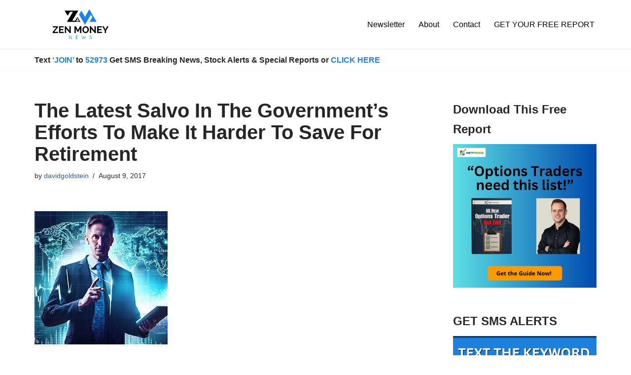

--- FILE ---
content_type: text/html; charset=UTF-8
request_url: https://www.zenmoneynews.com/on-the-radar-reports/the-latest-salvo-in-the-governments-efforts-to-make-it-harder-to-save-for-retirement/
body_size: 17189
content:
<!DOCTYPE html>
<html lang="en">

<head>
	
	<meta charset="UTF-8">
	<meta name="viewport" content="width=device-width, initial-scale=1, minimum-scale=1">
	<link rel="profile" href="http://gmpg.org/xfn/11">
		<meta name='robots' content='index, follow, max-image-preview:large, max-snippet:-1, max-video-preview:-1' />

	<!-- This site is optimized with the Yoast SEO plugin v26.7 - https://yoast.com/wordpress/plugins/seo/ -->
	<title>The Latest Salvo In The Government’s Efforts To Make It Harder To Save For Retirement - Zen Money News</title>
	<link rel="canonical" href="https://www.zenmoneynews.com/on-the-radar-reports/the-latest-salvo-in-the-governments-efforts-to-make-it-harder-to-save-for-retirement/" />
	<meta property="og:locale" content="en_US" />
	<meta property="og:type" content="article" />
	<meta property="og:title" content="The Latest Salvo In The Government’s Efforts To Make It Harder To Save For Retirement - Zen Money News" />
	<meta property="og:description" content="A significant percentage of Americans are not saving enough (or at all) for retirement – and the U.S. government seems to be doing everything it can to exacerbate this problem. The latest example of this is the Treasury Department’s canceling of the Obama-era myRA program for individuals who did not have access to a 401(k)&hellip;&nbsp;CLICK HERE »The Latest Salvo In The Government’s Efforts To Make It Harder To Save For Retirement" />
	<meta property="og:url" content="https://www.zenmoneynews.com/on-the-radar-reports/the-latest-salvo-in-the-governments-efforts-to-make-it-harder-to-save-for-retirement/" />
	<meta property="og:site_name" content="Zen Money News" />
	<meta property="article:published_time" content="2017-08-09T20:55:06+00:00" />
	<meta property="article:modified_time" content="2021-04-17T21:55:13+00:00" />
	<meta property="og:image" content="http://www.zenmoneynews.com/wp-content/uploads/2017/08/2017-08-06-16_56_27-Brown-Leather-Wallet-Using-Blue-Steel-Clap-·-Free-Stock-Photo-300x245.png" />
	<meta name="author" content="davidgoldstein" />
	<meta name="twitter:card" content="summary_large_image" />
	<meta name="twitter:label1" content="Written by" />
	<meta name="twitter:data1" content="davidgoldstein" />
	<script type="application/ld+json" class="yoast-schema-graph">{"@context":"https://schema.org","@graph":[{"@type":"Article","@id":"https://www.zenmoneynews.com/on-the-radar-reports/the-latest-salvo-in-the-governments-efforts-to-make-it-harder-to-save-for-retirement/#article","isPartOf":{"@id":"https://www.zenmoneynews.com/on-the-radar-reports/the-latest-salvo-in-the-governments-efforts-to-make-it-harder-to-save-for-retirement/"},"author":{"name":"davidgoldstein","@id":"https://www.zenmoneynews.com/#/schema/person/ef2feb35e7f96aeec66849877b20f5a2"},"headline":"The Latest Salvo In The Government’s Efforts To Make It Harder To Save For Retirement","datePublished":"2017-08-09T20:55:06+00:00","dateModified":"2021-04-17T21:55:13+00:00","mainEntityOfPage":{"@id":"https://www.zenmoneynews.com/on-the-radar-reports/the-latest-salvo-in-the-governments-efforts-to-make-it-harder-to-save-for-retirement/"},"wordCount":112,"publisher":{"@id":"https://www.zenmoneynews.com/#organization"},"image":{"@id":"https://www.zenmoneynews.com/on-the-radar-reports/the-latest-salvo-in-the-governments-efforts-to-make-it-harder-to-save-for-retirement/#primaryimage"},"thumbnailUrl":"https://www.zenmoneynews.com/wp-content/uploads/2023/04/025-Man-Forex-Background.jpg","keywords":["401k","Americans","Harder to Retire","myRA Program","Obama-era","Retire","Retired","retirement","Retirement Plan","Retirement Planning","Retirement Savers","Retirement Savings","Retiring","savings"],"articleSection":["On the Radar Reports","ZenMoney News"],"inLanguage":"en"},{"@type":"WebPage","@id":"https://www.zenmoneynews.com/on-the-radar-reports/the-latest-salvo-in-the-governments-efforts-to-make-it-harder-to-save-for-retirement/","url":"https://www.zenmoneynews.com/on-the-radar-reports/the-latest-salvo-in-the-governments-efforts-to-make-it-harder-to-save-for-retirement/","name":"The Latest Salvo In The Government’s Efforts To Make It Harder To Save For Retirement - Zen Money News","isPartOf":{"@id":"https://www.zenmoneynews.com/#website"},"primaryImageOfPage":{"@id":"https://www.zenmoneynews.com/on-the-radar-reports/the-latest-salvo-in-the-governments-efforts-to-make-it-harder-to-save-for-retirement/#primaryimage"},"image":{"@id":"https://www.zenmoneynews.com/on-the-radar-reports/the-latest-salvo-in-the-governments-efforts-to-make-it-harder-to-save-for-retirement/#primaryimage"},"thumbnailUrl":"https://www.zenmoneynews.com/wp-content/uploads/2023/04/025-Man-Forex-Background.jpg","datePublished":"2017-08-09T20:55:06+00:00","dateModified":"2021-04-17T21:55:13+00:00","breadcrumb":{"@id":"https://www.zenmoneynews.com/on-the-radar-reports/the-latest-salvo-in-the-governments-efforts-to-make-it-harder-to-save-for-retirement/#breadcrumb"},"inLanguage":"en","potentialAction":[{"@type":"ReadAction","target":["https://www.zenmoneynews.com/on-the-radar-reports/the-latest-salvo-in-the-governments-efforts-to-make-it-harder-to-save-for-retirement/"]}]},{"@type":"ImageObject","inLanguage":"en","@id":"https://www.zenmoneynews.com/on-the-radar-reports/the-latest-salvo-in-the-governments-efforts-to-make-it-harder-to-save-for-retirement/#primaryimage","url":"https://www.zenmoneynews.com/wp-content/uploads/2023/04/025-Man-Forex-Background.jpg","contentUrl":"https://www.zenmoneynews.com/wp-content/uploads/2023/04/025-Man-Forex-Background.jpg","width":270,"height":270},{"@type":"BreadcrumbList","@id":"https://www.zenmoneynews.com/on-the-radar-reports/the-latest-salvo-in-the-governments-efforts-to-make-it-harder-to-save-for-retirement/#breadcrumb","itemListElement":[{"@type":"ListItem","position":1,"name":"Home","item":"https://www.zenmoneynews.com/"},{"@type":"ListItem","position":2,"name":"The Latest Salvo In The Government’s Efforts To Make It Harder To Save For Retirement"}]},{"@type":"WebSite","@id":"https://www.zenmoneynews.com/#website","url":"https://www.zenmoneynews.com/","name":"Zen Money News","description":"","publisher":{"@id":"https://www.zenmoneynews.com/#organization"},"potentialAction":[{"@type":"SearchAction","target":{"@type":"EntryPoint","urlTemplate":"https://www.zenmoneynews.com/?s={search_term_string}"},"query-input":{"@type":"PropertyValueSpecification","valueRequired":true,"valueName":"search_term_string"}}],"inLanguage":"en"},{"@type":"Organization","@id":"https://www.zenmoneynews.com/#organization","name":"Zen Money News","url":"https://www.zenmoneynews.com/","logo":{"@type":"ImageObject","inLanguage":"en","@id":"https://www.zenmoneynews.com/#/schema/logo/image/","url":"https://www.zenmoneynews.com/wp-content/uploads/2021/03/3-22-21-White-ZMN-Logo.png","contentUrl":"https://www.zenmoneynews.com/wp-content/uploads/2021/03/3-22-21-White-ZMN-Logo.png","width":500,"height":200,"caption":"Zen Money News"},"image":{"@id":"https://www.zenmoneynews.com/#/schema/logo/image/"}},{"@type":"Person","@id":"https://www.zenmoneynews.com/#/schema/person/ef2feb35e7f96aeec66849877b20f5a2","name":"davidgoldstein","image":{"@type":"ImageObject","inLanguage":"en","@id":"https://www.zenmoneynews.com/#/schema/person/image/","url":"https://secure.gravatar.com/avatar/7b1603bf3c1d9f7940c90acadde1ae6f17c0c54eca986ff8ae5173110ca5a704?s=96&d=mm&r=g","contentUrl":"https://secure.gravatar.com/avatar/7b1603bf3c1d9f7940c90acadde1ae6f17c0c54eca986ff8ae5173110ca5a704?s=96&d=mm&r=g","caption":"davidgoldstein"},"url":"https://www.zenmoneynews.com/author/davidgoldstein/"}]}</script>
	<!-- / Yoast SEO plugin. -->


<link rel="alternate" type="application/rss+xml" title="Zen Money News &raquo; Feed" href="https://www.zenmoneynews.com/feed/" />
<link rel="alternate" type="application/rss+xml" title="Zen Money News &raquo; Comments Feed" href="https://www.zenmoneynews.com/comments/feed/" />
<link rel="alternate" title="oEmbed (JSON)" type="application/json+oembed" href="https://www.zenmoneynews.com/wp-json/oembed/1.0/embed?url=https%3A%2F%2Fwww.zenmoneynews.com%2Fon-the-radar-reports%2Fthe-latest-salvo-in-the-governments-efforts-to-make-it-harder-to-save-for-retirement%2F" />
<link rel="alternate" title="oEmbed (XML)" type="text/xml+oembed" href="https://www.zenmoneynews.com/wp-json/oembed/1.0/embed?url=https%3A%2F%2Fwww.zenmoneynews.com%2Fon-the-radar-reports%2Fthe-latest-salvo-in-the-governments-efforts-to-make-it-harder-to-save-for-retirement%2F&#038;format=xml" />
		<style>
			.lazyload,
			.lazyloading {
				max-width: 100%;
			}
		</style>
		<style id='wp-img-auto-sizes-contain-inline-css'>
img:is([sizes=auto i],[sizes^="auto," i]){contain-intrinsic-size:3000px 1500px}
/*# sourceURL=wp-img-auto-sizes-contain-inline-css */
</style>
<style id='wp-emoji-styles-inline-css'>

	img.wp-smiley, img.emoji {
		display: inline !important;
		border: none !important;
		box-shadow: none !important;
		height: 1em !important;
		width: 1em !important;
		margin: 0 0.07em !important;
		vertical-align: -0.1em !important;
		background: none !important;
		padding: 0 !important;
	}
/*# sourceURL=wp-emoji-styles-inline-css */
</style>
<style id='wp-block-library-inline-css'>
:root{--wp-block-synced-color:#7a00df;--wp-block-synced-color--rgb:122,0,223;--wp-bound-block-color:var(--wp-block-synced-color);--wp-editor-canvas-background:#ddd;--wp-admin-theme-color:#007cba;--wp-admin-theme-color--rgb:0,124,186;--wp-admin-theme-color-darker-10:#006ba1;--wp-admin-theme-color-darker-10--rgb:0,107,160.5;--wp-admin-theme-color-darker-20:#005a87;--wp-admin-theme-color-darker-20--rgb:0,90,135;--wp-admin-border-width-focus:2px}@media (min-resolution:192dpi){:root{--wp-admin-border-width-focus:1.5px}}.wp-element-button{cursor:pointer}:root .has-very-light-gray-background-color{background-color:#eee}:root .has-very-dark-gray-background-color{background-color:#313131}:root .has-very-light-gray-color{color:#eee}:root .has-very-dark-gray-color{color:#313131}:root .has-vivid-green-cyan-to-vivid-cyan-blue-gradient-background{background:linear-gradient(135deg,#00d084,#0693e3)}:root .has-purple-crush-gradient-background{background:linear-gradient(135deg,#34e2e4,#4721fb 50%,#ab1dfe)}:root .has-hazy-dawn-gradient-background{background:linear-gradient(135deg,#faaca8,#dad0ec)}:root .has-subdued-olive-gradient-background{background:linear-gradient(135deg,#fafae1,#67a671)}:root .has-atomic-cream-gradient-background{background:linear-gradient(135deg,#fdd79a,#004a59)}:root .has-nightshade-gradient-background{background:linear-gradient(135deg,#330968,#31cdcf)}:root .has-midnight-gradient-background{background:linear-gradient(135deg,#020381,#2874fc)}:root{--wp--preset--font-size--normal:16px;--wp--preset--font-size--huge:42px}.has-regular-font-size{font-size:1em}.has-larger-font-size{font-size:2.625em}.has-normal-font-size{font-size:var(--wp--preset--font-size--normal)}.has-huge-font-size{font-size:var(--wp--preset--font-size--huge)}.has-text-align-center{text-align:center}.has-text-align-left{text-align:left}.has-text-align-right{text-align:right}.has-fit-text{white-space:nowrap!important}#end-resizable-editor-section{display:none}.aligncenter{clear:both}.items-justified-left{justify-content:flex-start}.items-justified-center{justify-content:center}.items-justified-right{justify-content:flex-end}.items-justified-space-between{justify-content:space-between}.screen-reader-text{border:0;clip-path:inset(50%);height:1px;margin:-1px;overflow:hidden;padding:0;position:absolute;width:1px;word-wrap:normal!important}.screen-reader-text:focus{background-color:#ddd;clip-path:none;color:#444;display:block;font-size:1em;height:auto;left:5px;line-height:normal;padding:15px 23px 14px;text-decoration:none;top:5px;width:auto;z-index:100000}html :where(.has-border-color){border-style:solid}html :where([style*=border-top-color]){border-top-style:solid}html :where([style*=border-right-color]){border-right-style:solid}html :where([style*=border-bottom-color]){border-bottom-style:solid}html :where([style*=border-left-color]){border-left-style:solid}html :where([style*=border-width]){border-style:solid}html :where([style*=border-top-width]){border-top-style:solid}html :where([style*=border-right-width]){border-right-style:solid}html :where([style*=border-bottom-width]){border-bottom-style:solid}html :where([style*=border-left-width]){border-left-style:solid}html :where(img[class*=wp-image-]){height:auto;max-width:100%}:where(figure){margin:0 0 1em}html :where(.is-position-sticky){--wp-admin--admin-bar--position-offset:var(--wp-admin--admin-bar--height,0px)}@media screen and (max-width:600px){html :where(.is-position-sticky){--wp-admin--admin-bar--position-offset:0px}}

/*# sourceURL=wp-block-library-inline-css */
</style><style id='global-styles-inline-css'>
:root{--wp--preset--aspect-ratio--square: 1;--wp--preset--aspect-ratio--4-3: 4/3;--wp--preset--aspect-ratio--3-4: 3/4;--wp--preset--aspect-ratio--3-2: 3/2;--wp--preset--aspect-ratio--2-3: 2/3;--wp--preset--aspect-ratio--16-9: 16/9;--wp--preset--aspect-ratio--9-16: 9/16;--wp--preset--color--black: #000000;--wp--preset--color--cyan-bluish-gray: #abb8c3;--wp--preset--color--white: #ffffff;--wp--preset--color--pale-pink: #f78da7;--wp--preset--color--vivid-red: #cf2e2e;--wp--preset--color--luminous-vivid-orange: #ff6900;--wp--preset--color--luminous-vivid-amber: #fcb900;--wp--preset--color--light-green-cyan: #7bdcb5;--wp--preset--color--vivid-green-cyan: #00d084;--wp--preset--color--pale-cyan-blue: #8ed1fc;--wp--preset--color--vivid-cyan-blue: #0693e3;--wp--preset--color--vivid-purple: #9b51e0;--wp--preset--color--neve-link-color: var(--nv-primary-accent);--wp--preset--color--neve-link-hover-color: var(--nv-secondary-accent);--wp--preset--color--nv-site-bg: var(--nv-site-bg);--wp--preset--color--nv-light-bg: var(--nv-light-bg);--wp--preset--color--nv-dark-bg: var(--nv-dark-bg);--wp--preset--color--neve-text-color: var(--nv-text-color);--wp--preset--color--nv-text-dark-bg: var(--nv-text-dark-bg);--wp--preset--color--nv-c-1: var(--nv-c-1);--wp--preset--color--nv-c-2: var(--nv-c-2);--wp--preset--gradient--vivid-cyan-blue-to-vivid-purple: linear-gradient(135deg,rgb(6,147,227) 0%,rgb(155,81,224) 100%);--wp--preset--gradient--light-green-cyan-to-vivid-green-cyan: linear-gradient(135deg,rgb(122,220,180) 0%,rgb(0,208,130) 100%);--wp--preset--gradient--luminous-vivid-amber-to-luminous-vivid-orange: linear-gradient(135deg,rgb(252,185,0) 0%,rgb(255,105,0) 100%);--wp--preset--gradient--luminous-vivid-orange-to-vivid-red: linear-gradient(135deg,rgb(255,105,0) 0%,rgb(207,46,46) 100%);--wp--preset--gradient--very-light-gray-to-cyan-bluish-gray: linear-gradient(135deg,rgb(238,238,238) 0%,rgb(169,184,195) 100%);--wp--preset--gradient--cool-to-warm-spectrum: linear-gradient(135deg,rgb(74,234,220) 0%,rgb(151,120,209) 20%,rgb(207,42,186) 40%,rgb(238,44,130) 60%,rgb(251,105,98) 80%,rgb(254,248,76) 100%);--wp--preset--gradient--blush-light-purple: linear-gradient(135deg,rgb(255,206,236) 0%,rgb(152,150,240) 100%);--wp--preset--gradient--blush-bordeaux: linear-gradient(135deg,rgb(254,205,165) 0%,rgb(254,45,45) 50%,rgb(107,0,62) 100%);--wp--preset--gradient--luminous-dusk: linear-gradient(135deg,rgb(255,203,112) 0%,rgb(199,81,192) 50%,rgb(65,88,208) 100%);--wp--preset--gradient--pale-ocean: linear-gradient(135deg,rgb(255,245,203) 0%,rgb(182,227,212) 50%,rgb(51,167,181) 100%);--wp--preset--gradient--electric-grass: linear-gradient(135deg,rgb(202,248,128) 0%,rgb(113,206,126) 100%);--wp--preset--gradient--midnight: linear-gradient(135deg,rgb(2,3,129) 0%,rgb(40,116,252) 100%);--wp--preset--font-size--small: 13px;--wp--preset--font-size--medium: 20px;--wp--preset--font-size--large: 36px;--wp--preset--font-size--x-large: 42px;--wp--preset--spacing--20: 0.44rem;--wp--preset--spacing--30: 0.67rem;--wp--preset--spacing--40: 1rem;--wp--preset--spacing--50: 1.5rem;--wp--preset--spacing--60: 2.25rem;--wp--preset--spacing--70: 3.38rem;--wp--preset--spacing--80: 5.06rem;--wp--preset--shadow--natural: 6px 6px 9px rgba(0, 0, 0, 0.2);--wp--preset--shadow--deep: 12px 12px 50px rgba(0, 0, 0, 0.4);--wp--preset--shadow--sharp: 6px 6px 0px rgba(0, 0, 0, 0.2);--wp--preset--shadow--outlined: 6px 6px 0px -3px rgb(255, 255, 255), 6px 6px rgb(0, 0, 0);--wp--preset--shadow--crisp: 6px 6px 0px rgb(0, 0, 0);}:where(.is-layout-flex){gap: 0.5em;}:where(.is-layout-grid){gap: 0.5em;}body .is-layout-flex{display: flex;}.is-layout-flex{flex-wrap: wrap;align-items: center;}.is-layout-flex > :is(*, div){margin: 0;}body .is-layout-grid{display: grid;}.is-layout-grid > :is(*, div){margin: 0;}:where(.wp-block-columns.is-layout-flex){gap: 2em;}:where(.wp-block-columns.is-layout-grid){gap: 2em;}:where(.wp-block-post-template.is-layout-flex){gap: 1.25em;}:where(.wp-block-post-template.is-layout-grid){gap: 1.25em;}.has-black-color{color: var(--wp--preset--color--black) !important;}.has-cyan-bluish-gray-color{color: var(--wp--preset--color--cyan-bluish-gray) !important;}.has-white-color{color: var(--wp--preset--color--white) !important;}.has-pale-pink-color{color: var(--wp--preset--color--pale-pink) !important;}.has-vivid-red-color{color: var(--wp--preset--color--vivid-red) !important;}.has-luminous-vivid-orange-color{color: var(--wp--preset--color--luminous-vivid-orange) !important;}.has-luminous-vivid-amber-color{color: var(--wp--preset--color--luminous-vivid-amber) !important;}.has-light-green-cyan-color{color: var(--wp--preset--color--light-green-cyan) !important;}.has-vivid-green-cyan-color{color: var(--wp--preset--color--vivid-green-cyan) !important;}.has-pale-cyan-blue-color{color: var(--wp--preset--color--pale-cyan-blue) !important;}.has-vivid-cyan-blue-color{color: var(--wp--preset--color--vivid-cyan-blue) !important;}.has-vivid-purple-color{color: var(--wp--preset--color--vivid-purple) !important;}.has-neve-link-color-color{color: var(--wp--preset--color--neve-link-color) !important;}.has-neve-link-hover-color-color{color: var(--wp--preset--color--neve-link-hover-color) !important;}.has-nv-site-bg-color{color: var(--wp--preset--color--nv-site-bg) !important;}.has-nv-light-bg-color{color: var(--wp--preset--color--nv-light-bg) !important;}.has-nv-dark-bg-color{color: var(--wp--preset--color--nv-dark-bg) !important;}.has-neve-text-color-color{color: var(--wp--preset--color--neve-text-color) !important;}.has-nv-text-dark-bg-color{color: var(--wp--preset--color--nv-text-dark-bg) !important;}.has-nv-c-1-color{color: var(--wp--preset--color--nv-c-1) !important;}.has-nv-c-2-color{color: var(--wp--preset--color--nv-c-2) !important;}.has-black-background-color{background-color: var(--wp--preset--color--black) !important;}.has-cyan-bluish-gray-background-color{background-color: var(--wp--preset--color--cyan-bluish-gray) !important;}.has-white-background-color{background-color: var(--wp--preset--color--white) !important;}.has-pale-pink-background-color{background-color: var(--wp--preset--color--pale-pink) !important;}.has-vivid-red-background-color{background-color: var(--wp--preset--color--vivid-red) !important;}.has-luminous-vivid-orange-background-color{background-color: var(--wp--preset--color--luminous-vivid-orange) !important;}.has-luminous-vivid-amber-background-color{background-color: var(--wp--preset--color--luminous-vivid-amber) !important;}.has-light-green-cyan-background-color{background-color: var(--wp--preset--color--light-green-cyan) !important;}.has-vivid-green-cyan-background-color{background-color: var(--wp--preset--color--vivid-green-cyan) !important;}.has-pale-cyan-blue-background-color{background-color: var(--wp--preset--color--pale-cyan-blue) !important;}.has-vivid-cyan-blue-background-color{background-color: var(--wp--preset--color--vivid-cyan-blue) !important;}.has-vivid-purple-background-color{background-color: var(--wp--preset--color--vivid-purple) !important;}.has-neve-link-color-background-color{background-color: var(--wp--preset--color--neve-link-color) !important;}.has-neve-link-hover-color-background-color{background-color: var(--wp--preset--color--neve-link-hover-color) !important;}.has-nv-site-bg-background-color{background-color: var(--wp--preset--color--nv-site-bg) !important;}.has-nv-light-bg-background-color{background-color: var(--wp--preset--color--nv-light-bg) !important;}.has-nv-dark-bg-background-color{background-color: var(--wp--preset--color--nv-dark-bg) !important;}.has-neve-text-color-background-color{background-color: var(--wp--preset--color--neve-text-color) !important;}.has-nv-text-dark-bg-background-color{background-color: var(--wp--preset--color--nv-text-dark-bg) !important;}.has-nv-c-1-background-color{background-color: var(--wp--preset--color--nv-c-1) !important;}.has-nv-c-2-background-color{background-color: var(--wp--preset--color--nv-c-2) !important;}.has-black-border-color{border-color: var(--wp--preset--color--black) !important;}.has-cyan-bluish-gray-border-color{border-color: var(--wp--preset--color--cyan-bluish-gray) !important;}.has-white-border-color{border-color: var(--wp--preset--color--white) !important;}.has-pale-pink-border-color{border-color: var(--wp--preset--color--pale-pink) !important;}.has-vivid-red-border-color{border-color: var(--wp--preset--color--vivid-red) !important;}.has-luminous-vivid-orange-border-color{border-color: var(--wp--preset--color--luminous-vivid-orange) !important;}.has-luminous-vivid-amber-border-color{border-color: var(--wp--preset--color--luminous-vivid-amber) !important;}.has-light-green-cyan-border-color{border-color: var(--wp--preset--color--light-green-cyan) !important;}.has-vivid-green-cyan-border-color{border-color: var(--wp--preset--color--vivid-green-cyan) !important;}.has-pale-cyan-blue-border-color{border-color: var(--wp--preset--color--pale-cyan-blue) !important;}.has-vivid-cyan-blue-border-color{border-color: var(--wp--preset--color--vivid-cyan-blue) !important;}.has-vivid-purple-border-color{border-color: var(--wp--preset--color--vivid-purple) !important;}.has-neve-link-color-border-color{border-color: var(--wp--preset--color--neve-link-color) !important;}.has-neve-link-hover-color-border-color{border-color: var(--wp--preset--color--neve-link-hover-color) !important;}.has-nv-site-bg-border-color{border-color: var(--wp--preset--color--nv-site-bg) !important;}.has-nv-light-bg-border-color{border-color: var(--wp--preset--color--nv-light-bg) !important;}.has-nv-dark-bg-border-color{border-color: var(--wp--preset--color--nv-dark-bg) !important;}.has-neve-text-color-border-color{border-color: var(--wp--preset--color--neve-text-color) !important;}.has-nv-text-dark-bg-border-color{border-color: var(--wp--preset--color--nv-text-dark-bg) !important;}.has-nv-c-1-border-color{border-color: var(--wp--preset--color--nv-c-1) !important;}.has-nv-c-2-border-color{border-color: var(--wp--preset--color--nv-c-2) !important;}.has-vivid-cyan-blue-to-vivid-purple-gradient-background{background: var(--wp--preset--gradient--vivid-cyan-blue-to-vivid-purple) !important;}.has-light-green-cyan-to-vivid-green-cyan-gradient-background{background: var(--wp--preset--gradient--light-green-cyan-to-vivid-green-cyan) !important;}.has-luminous-vivid-amber-to-luminous-vivid-orange-gradient-background{background: var(--wp--preset--gradient--luminous-vivid-amber-to-luminous-vivid-orange) !important;}.has-luminous-vivid-orange-to-vivid-red-gradient-background{background: var(--wp--preset--gradient--luminous-vivid-orange-to-vivid-red) !important;}.has-very-light-gray-to-cyan-bluish-gray-gradient-background{background: var(--wp--preset--gradient--very-light-gray-to-cyan-bluish-gray) !important;}.has-cool-to-warm-spectrum-gradient-background{background: var(--wp--preset--gradient--cool-to-warm-spectrum) !important;}.has-blush-light-purple-gradient-background{background: var(--wp--preset--gradient--blush-light-purple) !important;}.has-blush-bordeaux-gradient-background{background: var(--wp--preset--gradient--blush-bordeaux) !important;}.has-luminous-dusk-gradient-background{background: var(--wp--preset--gradient--luminous-dusk) !important;}.has-pale-ocean-gradient-background{background: var(--wp--preset--gradient--pale-ocean) !important;}.has-electric-grass-gradient-background{background: var(--wp--preset--gradient--electric-grass) !important;}.has-midnight-gradient-background{background: var(--wp--preset--gradient--midnight) !important;}.has-small-font-size{font-size: var(--wp--preset--font-size--small) !important;}.has-medium-font-size{font-size: var(--wp--preset--font-size--medium) !important;}.has-large-font-size{font-size: var(--wp--preset--font-size--large) !important;}.has-x-large-font-size{font-size: var(--wp--preset--font-size--x-large) !important;}
/*# sourceURL=global-styles-inline-css */
</style>

<style id='classic-theme-styles-inline-css'>
/*! This file is auto-generated */
.wp-block-button__link{color:#fff;background-color:#32373c;border-radius:9999px;box-shadow:none;text-decoration:none;padding:calc(.667em + 2px) calc(1.333em + 2px);font-size:1.125em}.wp-block-file__button{background:#32373c;color:#fff;text-decoration:none}
/*# sourceURL=/wp-includes/css/classic-themes.min.css */
</style>
<link rel='stylesheet' id='neve-style-css' href='https://www.zenmoneynews.com/wp-content/themes/neve/style-main-new.min.css?ver=4.2.2' media='all' />
<style id='neve-style-inline-css'>
.is-menu-sidebar .header-menu-sidebar { visibility: visible; }.is-menu-sidebar.menu_sidebar_slide_left .header-menu-sidebar { transform: translate3d(0, 0, 0); left: 0; }.is-menu-sidebar.menu_sidebar_slide_right .header-menu-sidebar { transform: translate3d(0, 0, 0); right: 0; }.is-menu-sidebar.menu_sidebar_pull_right .header-menu-sidebar, .is-menu-sidebar.menu_sidebar_pull_left .header-menu-sidebar { transform: translateX(0); }.is-menu-sidebar.menu_sidebar_dropdown .header-menu-sidebar { height: auto; }.is-menu-sidebar.menu_sidebar_dropdown .header-menu-sidebar-inner { max-height: 400px; padding: 20px 0; }.is-menu-sidebar.menu_sidebar_full_canvas .header-menu-sidebar { opacity: 1; }.header-menu-sidebar .menu-item-nav-search:not(.floating) { pointer-events: none; }.header-menu-sidebar .menu-item-nav-search .is-menu-sidebar { pointer-events: unset; }
.nv-meta-list li.meta:not(:last-child):after { content:"/" }.nv-meta-list .no-mobile{
			display:none;
		}.nv-meta-list li.last::after{
			content: ""!important;
		}@media (min-width: 769px) {
			.nv-meta-list .no-mobile {
				display: inline-block;
			}
			.nv-meta-list li.last:not(:last-child)::after {
		 		content: "/" !important;
			}
		}
.nav-ul li .caret svg, .nav-ul li .caret img{width:var(--smiconsize, 0.5em);height:var(--smiconsize, 0.5em);}.nav-ul .sub-menu li {border-style: var(--itembstyle);}
 :root{ --container: 748px;--postwidth:100%; --primarybtnbg: #e33a3a; --primarybtnhoverbg: var(--nv-primary-accent); --primarybtncolor: #ffffff; --secondarybtncolor: var(--nv-primary-accent); --primarybtnhovercolor: #ffffff; --secondarybtnhovercolor: var(--nv-primary-accent);--primarybtnborderradius:3px;--secondarybtnborderradius:3px;--secondarybtnborderwidth:3px;--btnpadding:13px 15px;--primarybtnpadding:13px 15px;--secondarybtnpadding:calc(13px - 3px) calc(15px - 3px); --bodyfontfamily: Arial,Helvetica,sans-serif; --bodyfontsize: 15px; --bodylineheight: 1.6; --bodyletterspacing: 0px; --bodyfontweight: 400; --h1fontsize: 36px; --h1fontweight: 700; --h1lineheight: 1.2; --h1letterspacing: 0px; --h1texttransform: none; --h2fontsize: 28px; --h2fontweight: 700; --h2lineheight: 1.3; --h2letterspacing: 0px; --h2texttransform: none; --h3fontsize: 24px; --h3fontweight: 700; --h3lineheight: 1.4; --h3letterspacing: 0px; --h3texttransform: none; --h4fontsize: 20px; --h4fontweight: 700; --h4lineheight: 1.6; --h4letterspacing: 0px; --h4texttransform: none; --h5fontsize: 16px; --h5fontweight: 700; --h5lineheight: 1.6; --h5letterspacing: 0px; --h5texttransform: none; --h6fontsize: 14px; --h6fontweight: 700; --h6lineheight: 1.6; --h6letterspacing: 0px; --h6texttransform: none;--formfieldborderwidth:2px;--formfieldborderradius:3px; --formfieldbgcolor: var(--nv-site-bg); --formfieldbordercolor: #dddddd; --formfieldcolor: var(--nv-text-color);--formfieldpadding:10px 12px; } .nv-index-posts{ --borderradius:0px; --spacing: 30px; } .has-neve-button-color-color{ color: #e33a3a!important; } .has-neve-button-color-background-color{ background-color: #e33a3a!important; } .single-post-container .alignfull > [class*="__inner-container"], .single-post-container .alignwide > [class*="__inner-container"]{ max-width:718px } .nv-meta-list{ --avatarsize: 20px; } .single .nv-meta-list{ --avatarsize: 20px; } .nv-post-cover{ --height: 250px;--padding:40px 15px;--justify: flex-start; --textalign: left; --valign: center; } .nv-post-cover .nv-title-meta-wrap, .nv-page-title-wrap, .entry-header{ --textalign: left; } .nv-is-boxed.nv-title-meta-wrap{ --padding:40px 15px; --bgcolor: var(--nv-dark-bg); } .nv-overlay{ --opacity: 50; --blendmode: normal; } .nv-is-boxed.nv-comments-wrap{ --padding:20px; } .nv-is-boxed.comment-respond{ --padding:20px; } .single:not(.single-product), .page{ --c-vspace:0 0 0 0;; } .scroll-to-top{ --color: var(--nv-text-dark-bg);--padding:8px 10px; --borderradius: 3px; --bgcolor: var(--nv-primary-accent); --hovercolor: var(--nv-text-dark-bg); --hoverbgcolor: var(--nv-primary-accent);--size:16px; } .global-styled{ --bgcolor: var(--nv-site-bg); } .header-top{ --rowbcolor: var(--nv-light-bg); --color: var(--nv-text-color); --bgcolor: var(--nv-site-bg); } .header-main{ --rowbwidth:0px; --rowbcolor: var(--nv-light-bg); --color: var(--nv-text-color); --bgcolor: #ffffff; } .header-bottom{ --rowbcolor: var(--nv-light-bg); --color: var(--nv-text-color); --bgcolor: var(--nv-site-bg); } .header-menu-sidebar-bg{ --justify: flex-start; --textalign: left;--flexg: 1;--wrapdropdownwidth: auto; --color: var(--nv-text-color); --bgcolor: #363637; } .header-menu-sidebar{ width: 360px; } .builder-item--logo{ --maxwidth: 170px; --fs: 24px;--padding:10px 0;--margin:0; --textalign: left;--justify: flex-start; } .builder-item--nav-icon,.header-menu-sidebar .close-sidebar-panel .navbar-toggle{ --color: #ffffff; } .builder-item--nav-icon{ --label-margin:0 5px 0 0;;--padding:10px 15px;--margin:0; } .builder-item--primary-menu{ --color: #000000; --hovercolor: #000000; --hovertextcolor: var(--nv-text-color); --activecolor: #000000; --spacing: 20px; --height: 25px; --smiconsize: 7px;--padding:0;--margin:0; --fontsize: 1em; --lineheight: 1.6; --letterspacing: 0px; --fontweight: 500; --texttransform: none; --iconsize: 1em; } .builder-item--primary-menu .sub-menu{ --bstyle: none; --itembstyle: none; } .hfg-is-group.has-primary-menu .inherit-ff{ --inheritedfw: 500; } .builder-item--custom_html{ --padding:0;--margin:0; --fontsize: 1em; --lineheight: 1.6; --letterspacing: 0px; --fontweight: 500; --texttransform: none; --iconsize: 1em; --textalign: left;--justify: flex-start; } .footer-top-inner .row{ grid-template-columns:1fr 1fr 1fr; --valign: flex-start; } .footer-top{ --rowbcolor: var(--nv-light-bg); --color: #ffffff; --bgcolor: #313132; } .footer-main-inner .row{ grid-template-columns:1fr 1fr 1fr; --valign: flex-start; } .footer-main{ --rowbcolor: var(--nv-light-bg); --color: var(--nv-text-color); --bgcolor: var(--nv-site-bg); } .footer-bottom-inner .row{ grid-template-columns:1fr 1fr; --valign: flex-start; } .footer-bottom{ --rowbcolor: var(--nv-light-bg); --color: #ffffff; --bgcolor: #2d5bb0; } .builder-item--footer-one-widgets{ --padding:0;--margin:0; --textalign: left;--justify: flex-start; } .builder-item--footer-two-widgets{ --padding:0;--margin:0; --textalign: left;--justify: flex-start; } .builder-item--footer-three-widgets{ --padding:0;--margin:0; --textalign: left;--justify: flex-start; } .builder-item--footer-menu{ --color: #ffffff; --hovercolor: #aaaaaa; --spacing: 20px; --height: 25px;--padding:0;--margin:0; --fontsize: 1em; --lineheight: 1.6; --letterspacing: 0px; --fontweight: 500; --texttransform: none; --iconsize: 1em; --textalign: left;--justify: flex-start; } .builder-item--footer_copyright{ --padding:0;--margin:0; --fontsize: 1em; --lineheight: 1.6; --letterspacing: 0px; --fontweight: 500; --texttransform: none; --iconsize: 1em; --textalign: left;--justify: flex-start; } .page_header-top{ --rowbcolor: var(--nv-light-bg); --color: var(--nv-text-color); --bgcolor: var(--nv-site-bg); } .page_header-bottom{ --rowbcolor: var(--nv-light-bg); --color: var(--nv-text-color); --bgcolor: var(--nv-site-bg); } @media(min-width: 576px){ :root{ --container: 992px;--postwidth:100%;--btnpadding:13px 15px;--primarybtnpadding:13px 15px;--secondarybtnpadding:calc(13px - 3px) calc(15px - 3px); --bodyfontsize: 16px; --bodylineheight: 1.6; --bodyletterspacing: 0px; --h1fontsize: 38px; --h1lineheight: 1.2; --h1letterspacing: 0px; --h2fontsize: 30px; --h2lineheight: 1.2; --h2letterspacing: 0px; --h3fontsize: 26px; --h3lineheight: 1.4; --h3letterspacing: 0px; --h4fontsize: 22px; --h4lineheight: 1.5; --h4letterspacing: 0px; --h5fontsize: 18px; --h5lineheight: 1.6; --h5letterspacing: 0px; --h6fontsize: 14px; --h6lineheight: 1.6; --h6letterspacing: 0px; } .nv-index-posts{ --spacing: 30px; } .single-post-container .alignfull > [class*="__inner-container"], .single-post-container .alignwide > [class*="__inner-container"]{ max-width:962px } .nv-meta-list{ --avatarsize: 20px; } .single .nv-meta-list{ --avatarsize: 20px; } .nv-post-cover{ --height: 320px;--padding:60px 30px;--justify: flex-start; --textalign: left; --valign: center; } .nv-post-cover .nv-title-meta-wrap, .nv-page-title-wrap, .entry-header{ --textalign: left; } .nv-is-boxed.nv-title-meta-wrap{ --padding:60px 30px; } .nv-is-boxed.nv-comments-wrap{ --padding:30px; } .nv-is-boxed.comment-respond{ --padding:30px; } .single:not(.single-product), .page{ --c-vspace:0 0 0 0;; } .scroll-to-top{ --padding:8px 10px;--size:16px; } .header-main{ --rowbwidth:0px; } .header-menu-sidebar-bg{ --justify: flex-start; --textalign: left;--flexg: 1;--wrapdropdownwidth: auto; } .header-menu-sidebar{ width: 360px; } .builder-item--logo{ --maxwidth: 197px; --fs: 24px;--padding:10px 0;--margin:0; --textalign: left;--justify: flex-start; } .builder-item--nav-icon{ --label-margin:0 5px 0 0;;--padding:10px 15px;--margin:0; } .builder-item--primary-menu{ --spacing: 20px; --height: 25px; --smiconsize: 7px;--padding:0;--margin:0; --fontsize: 1em; --lineheight: 1.6; --letterspacing: 0px; --iconsize: 1em; } .builder-item--custom_html{ --padding:0;--margin:0; --fontsize: 1em; --lineheight: 1.6; --letterspacing: 0px; --iconsize: 1em; --textalign: left;--justify: flex-start; } .builder-item--footer-one-widgets{ --padding:0;--margin:0; --textalign: left;--justify: flex-start; } .builder-item--footer-two-widgets{ --padding:0;--margin:0; --textalign: left;--justify: flex-start; } .builder-item--footer-three-widgets{ --padding:0;--margin:0; --textalign: left;--justify: flex-start; } .builder-item--footer-menu{ --spacing: 20px; --height: 25px;--padding:0;--margin:0; --fontsize: 1em; --lineheight: 1.6; --letterspacing: 0px; --iconsize: 1em; --textalign: left;--justify: flex-start; } .builder-item--footer_copyright{ --padding:0;--margin:0; --fontsize: 1em; --lineheight: 1.6; --letterspacing: 0px; --iconsize: 1em; --textalign: left;--justify: flex-start; } }@media(min-width: 960px){ :root{ --container: 1170px;--postwidth:100%;--btnpadding:13px 15px;--primarybtnpadding:13px 15px;--secondarybtnpadding:calc(13px - 3px) calc(15px - 3px); --bodyfontsize: 16px; --bodylineheight: 1.7; --bodyletterspacing: 0px; --h1fontsize: 40px; --h1lineheight: 1.1; --h1letterspacing: 0px; --h2fontsize: 32px; --h2lineheight: 1.2; --h2letterspacing: 0px; --h3fontsize: 28px; --h3lineheight: 1.4; --h3letterspacing: 0px; --h4fontsize: 24px; --h4lineheight: 1.5; --h4letterspacing: 0px; --h5fontsize: 20px; --h5lineheight: 1.6; --h5letterspacing: 0px; --h6fontsize: 16px; --h6lineheight: 1.6; --h6letterspacing: 0px; } .nv-index-posts{ --spacing: 30px;--postcoltemplate:65fr 35fr;--thumbgridcolumn:2; } body:not(.single):not(.archive):not(.blog):not(.search):not(.error404) .neve-main > .container .col, body.post-type-archive-course .neve-main > .container .col, body.post-type-archive-llms_membership .neve-main > .container .col{ max-width: 100%; } body:not(.single):not(.archive):not(.blog):not(.search):not(.error404) .nv-sidebar-wrap, body.post-type-archive-course .nv-sidebar-wrap, body.post-type-archive-llms_membership .nv-sidebar-wrap{ max-width: 0%; } .neve-main > .archive-container .nv-index-posts.col{ max-width: 75%; } .neve-main > .archive-container .nv-sidebar-wrap{ max-width: 25%; } .neve-main > .single-post-container .nv-single-post-wrap.col{ max-width: 70%; } .single-post-container .alignfull > [class*="__inner-container"], .single-post-container .alignwide > [class*="__inner-container"]{ max-width:789px } .container-fluid.single-post-container .alignfull > [class*="__inner-container"], .container-fluid.single-post-container .alignwide > [class*="__inner-container"]{ max-width:calc(70% + 15px) } .neve-main > .single-post-container .nv-sidebar-wrap{ max-width: 30%; } .nv-meta-list{ --avatarsize: 20px; } .single .nv-meta-list{ --avatarsize: 20px; } .nv-post-cover{ --height: 400px;--padding:60px 40px;--justify: flex-start; --textalign: left; --valign: center; } .nv-post-cover .nv-title-meta-wrap, .nv-page-title-wrap, .entry-header{ --textalign: left; } .nv-is-boxed.nv-title-meta-wrap{ --padding:60px 40px; } .nv-is-boxed.nv-comments-wrap{ --padding:40px; } .nv-is-boxed.comment-respond{ --padding:40px; } .single:not(.single-product), .page{ --c-vspace:0 0 0 0;; } .scroll-to-top{ --padding:8px 10px;--size:16px; } .header-main{ --rowbwidth:3px; } .header-menu-sidebar-bg{ --justify: flex-start; --textalign: left;--flexg: 1;--wrapdropdownwidth: auto; } .header-menu-sidebar{ width: 360px; } .builder-item--logo{ --maxwidth: 187px; --fs: 24px;--padding:10px 0;--margin:0; --textalign: left;--justify: flex-start; } .builder-item--nav-icon{ --label-margin:0 5px 0 0;;--padding:10px 15px;--margin:0; } .builder-item--primary-menu{ --spacing: 20px; --height: 25px; --smiconsize: 7px;--padding:0;--margin:0; --fontsize: 1em; --lineheight: 1.6; --letterspacing: 0px; --iconsize: 1em; } .builder-item--custom_html{ --padding:0;--margin:0; --fontsize: 1em; --lineheight: 1.6; --letterspacing: 0px; --iconsize: 1em; --textalign: left;--justify: flex-start; } .footer-top{ --height:490px; } .builder-item--footer-one-widgets{ --padding:0;--margin:0; --textalign: left;--justify: flex-start; } .builder-item--footer-two-widgets{ --padding:0;--margin:0; --textalign: left;--justify: flex-start; } .builder-item--footer-three-widgets{ --padding:0;--margin:0; --textalign: left;--justify: flex-start; } .builder-item--footer-menu{ --spacing: 20px; --height: 25px;--padding:0;--margin:0; --fontsize: 1em; --lineheight: 1.6; --letterspacing: 0px; --iconsize: 1em; --textalign: left;--justify: flex-start; } .builder-item--footer_copyright{ --padding:0;--margin:0; --fontsize: 1em; --lineheight: 1.6; --letterspacing: 0px; --iconsize: 1em; --textalign: left;--justify: flex-start; } }.scroll-to-top {right: 20px; border: none; position: fixed; bottom: 30px; display: none; opacity: 0; visibility: hidden; transition: opacity 0.3s ease-in-out, visibility 0.3s ease-in-out; align-items: center; justify-content: center; z-index: 999; } @supports (-webkit-overflow-scrolling: touch) { .scroll-to-top { bottom: 74px; } } .scroll-to-top.image { background-position: center; } .scroll-to-top .scroll-to-top-image { width: 100%; height: 100%; } .scroll-to-top .scroll-to-top-label { margin: 0; padding: 5px; } .scroll-to-top:hover { text-decoration: none; } .scroll-to-top.scroll-to-top-left {left: 20px; right: unset;} .scroll-to-top.scroll-show-mobile { display: flex; } @media (min-width: 960px) { .scroll-to-top { display: flex; } }.scroll-to-top { color: var(--color); padding: var(--padding); border-radius: var(--borderradius); background: var(--bgcolor); } .scroll-to-top:hover, .scroll-to-top:focus { color: var(--hovercolor); background: var(--hoverbgcolor); } .scroll-to-top-icon, .scroll-to-top.image .scroll-to-top-image { width: var(--size); height: var(--size); } .scroll-to-top-image { background-image: var(--bgimage); background-size: cover; }.scroll-to-top {right: 20px; border: none; position: fixed; bottom: 30px; display: none; opacity: 0; visibility: hidden; transition: opacity 0.3s ease-in-out, visibility 0.3s ease-in-out; align-items: center; justify-content: center; z-index: 999; } @supports (-webkit-overflow-scrolling: touch) { .scroll-to-top { bottom: 74px; } } .scroll-to-top.image { background-position: center; } .scroll-to-top .scroll-to-top-image { width: 100%; height: 100%; } .scroll-to-top .scroll-to-top-label { margin: 0; padding: 5px; } .scroll-to-top:hover { text-decoration: none; } .scroll-to-top.scroll-to-top-left {left: 20px; right: unset;} .scroll-to-top.scroll-show-mobile { display: flex; } @media (min-width: 960px) { .scroll-to-top { display: flex; } }.scroll-to-top { color: var(--color); padding: var(--padding); border-radius: var(--borderradius); background: var(--bgcolor); } .scroll-to-top:hover, .scroll-to-top:focus { color: var(--hovercolor); background: var(--hoverbgcolor); } .scroll-to-top-icon, .scroll-to-top.image .scroll-to-top-image { width: var(--size); height: var(--size); } .scroll-to-top-image { background-image: var(--bgimage); background-size: cover; }:root{--nv-primary-accent:#2f5aae;--nv-secondary-accent:#2f5aae;--nv-site-bg:#ffffff;--nv-light-bg:#f4f5f7;--nv-dark-bg:#121212;--nv-text-color:#272626;--nv-text-dark-bg:#ffffff;--nv-c-1:#9463ae;--nv-c-2:#be574b;--nv-fallback-ff:Arial, Helvetica, sans-serif;}
/*# sourceURL=neve-style-inline-css */
</style>
<link rel='stylesheet' id='neve-blog-pro-css' href='https://www.zenmoneynews.com/wp-content/plugins/neve-pro-addon/includes/modules/blog_pro/assets/style.min.css?ver=3.0.0' media='all' />
<link rel='stylesheet' id='hfg_module-css' href='https://www.zenmoneynews.com/wp-content/plugins/neve-pro-addon/includes/modules/header_footer_grid/assets/style.min.css?ver=3.0.0' media='all' />
<link rel="https://api.w.org/" href="https://www.zenmoneynews.com/wp-json/" /><link rel="alternate" title="JSON" type="application/json" href="https://www.zenmoneynews.com/wp-json/wp/v2/posts/2829" /><link rel="EditURI" type="application/rsd+xml" title="RSD" href="https://www.zenmoneynews.com/xmlrpc.php?rsd" />
<link rel='shortlink' href='https://www.zenmoneynews.com/?p=2829' />
<style type="text/css">
.feedzy-rss-link-icon:after {
	content: url("https://www.zenmoneynews.com/wp-content/plugins/feedzy-rss-feeds/img/external-link.png");
	margin-left: 3px;
}
</style>
				<script>
			document.documentElement.className = document.documentElement.className.replace('no-js', 'js');
		</script>
				<style>
			.no-js img.lazyload {
				display: none;
			}

			figure.wp-block-image img.lazyloading {
				min-width: 150px;
			}

			.lazyload,
			.lazyloading {
				--smush-placeholder-width: 100px;
				--smush-placeholder-aspect-ratio: 1/1;
				width: var(--smush-image-width, var(--smush-placeholder-width)) !important;
				aspect-ratio: var(--smush-image-aspect-ratio, var(--smush-placeholder-aspect-ratio)) !important;
			}

						.lazyload, .lazyloading {
				opacity: 0;
			}

			.lazyloaded {
				opacity: 1;
				transition: opacity 400ms;
				transition-delay: 0ms;
			}

					</style>
		<script src="https://a022bf2132cb49e084a688e685db066a.js.ubembed.com" async></script>
<meta name="google-site-verification" content="kOV8db_GKZxoc7YbpFLJcR-URx6a0f3iQMGpGm0nWms" /><link rel="icon" href="https://www.zenmoneynews.com/wp-content/uploads/2024/10/ZMN-Favicon.png" sizes="32x32" />
<link rel="icon" href="https://www.zenmoneynews.com/wp-content/uploads/2024/10/ZMN-Favicon.png" sizes="192x192" />
<link rel="apple-touch-icon" href="https://www.zenmoneynews.com/wp-content/uploads/2024/10/ZMN-Favicon.png" />
<meta name="msapplication-TileImage" content="https://www.zenmoneynews.com/wp-content/uploads/2024/10/ZMN-Favicon.png" />

	</head>

<body  class="wp-singular post-template-default single single-post postid-2829 single-format-standard wp-custom-logo wp-theme-neve  nv-blog-default nv-sidebar-right menu_sidebar_slide_left" id="neve_body"  >

<div class="wrapper">
	
	<header class="header"  >
		<a class="neve-skip-link show-on-focus" href="#content" >
			Skip to content		</a>
		<div id="header-grid"  class="hfg_header site-header">
	
<nav class="header--row header-main hide-on-mobile hide-on-tablet layout-full-contained nv-navbar header--row"
	data-row-id="main" data-show-on="desktop">

	<div
		class="header--row-inner header-main-inner">
		<div class="container">
			<div
				class="row row--wrapper"
				data-section="hfg_header_layout_main" >
				<div class="hfg-slot left"><div class="builder-item desktop-left"><div class="item--inner builder-item--logo"
		data-section="title_tagline"
		data-item-id="logo">
	
<div class="site-logo">
	<a class="brand" href="https://www.zenmoneynews.com/" aria-label="Zen Money News" rel="home"><img width="300" height="100" src="https://www.zenmoneynews.com/wp-content/uploads/2024/10/ZMN-Blue-Logo.png" class="neve-site-logo skip-lazy" alt="" data-variant="logo" decoding="async" /></a></div>
	</div>

</div></div><div class="hfg-slot right"><div class="builder-item has-nav"><div class="item--inner builder-item--primary-menu has_menu"
		data-section="header_menu_primary"
		data-item-id="primary-menu">
	<div class="nv-nav-wrap">
	<div role="navigation" class="nav-menu-primary style-border-bottom m-style sm-style sm-style-border-bottom"
			aria-label="Primary Menu">

		<ul id="nv-primary-navigation-main" class="primary-menu-ul nav-ul menu-desktop"><li id="menu-item-4648" class="menu-item menu-item-type-custom menu-item-object-custom menu-item-home menu-item-4648"><div class="wrap"><a href="https://www.zenmoneynews.com">Newsletter</a></div></li>
<li id="menu-item-4744" class="menu-item menu-item-type-post_type menu-item-object-page menu-item-4744"><div class="wrap"><a href="https://www.zenmoneynews.com/about-us/">About</a></div></li>
<li id="menu-item-4644" class="menu-item menu-item-type-post_type menu-item-object-page menu-item-4644"><div class="wrap"><a href="https://www.zenmoneynews.com/contact/">Contact</a></div></li>
<li id="menu-item-4623" class="menu-item menu-item-type-custom menu-item-object-custom menu-item-4623"><div class="wrap"><a href="https://g.zenectwealth.com/widget/form/zSMqPGrC2D2jwAkae3hn">GET YOUR FREE REPORT</a></div></li>
</ul>	</div>
</div>

	</div>

</div></div>							</div>
		</div>
	</div>
</nav>

<div class="header--row header-bottom hide-on-mobile hide-on-tablet layout-full-contained header--row"
	data-row-id="bottom" data-show-on="desktop">

	<div
		class="header--row-inner header-bottom-inner">
		<div class="container">
			<div
				class="row row--wrapper"
				data-section="hfg_header_layout_bottom" >
				<div class="hfg-slot left"><div class="builder-item desktop-left"><div class="item--inner builder-item--custom_html"
		data-section="custom_html"
		data-item-id="custom_html">
	<div class="nv-html-content"> 	<p><strong>Text <a href="https://www.zenmoneynews.com/vip-sms-alerts/" style="text-decoration: none;color: #2280e4">‘JOIN’</a> to <a href="https://www.zenmoneynews.com/vip-sms-alerts/" style="text-decoration: none;color: #2280e4">52973</a> Get SMS Breaking News, Stock Alerts &amp; Special Reports or <a href="https://www.zenmoneynews.com/vip-sms-alerts/" style="text-decoration: none;color: #2280e4">CLICK HERE</a></strong></p>
</div>
	</div>

</div></div><div class="hfg-slot right"></div>							</div>
		</div>
	</div>
</div>


<nav class="header--row header-main hide-on-desktop layout-full-contained nv-navbar header--row"
	data-row-id="main" data-show-on="mobile">

	<div
		class="header--row-inner header-main-inner">
		<div class="container">
			<div
				class="row row--wrapper"
				data-section="hfg_header_layout_main" >
				<div class="hfg-slot left"><div class="builder-item tablet-left mobile-left"><div class="item--inner builder-item--logo"
		data-section="title_tagline"
		data-item-id="logo">
	
<div class="site-logo">
	<a class="brand" href="https://www.zenmoneynews.com/" aria-label="Zen Money News" rel="home"><img width="300" height="100" src="https://www.zenmoneynews.com/wp-content/uploads/2024/10/ZMN-Blue-Logo.png" class="neve-site-logo skip-lazy" alt="" data-variant="logo" decoding="async" /></a></div>
	</div>

</div></div><div class="hfg-slot right"><div class="builder-item tablet-left mobile-left"><div class="item--inner builder-item--nav-icon"
		data-section="header_menu_icon"
		data-item-id="nav-icon">
	<div class="menu-mobile-toggle item-button navbar-toggle-wrapper">
	<button type="button" class=" navbar-toggle"
			value="Navigation Menu"
					aria-label="Navigation Menu "
			aria-expanded="false" onclick="if('undefined' !== typeof toggleAriaClick ) { toggleAriaClick() }">
					<span class="bars">
				<span class="icon-bar"></span>
				<span class="icon-bar"></span>
				<span class="icon-bar"></span>
			</span>
					<span class="screen-reader-text">Navigation Menu</span>
	</button>
</div> <!--.navbar-toggle-wrapper-->


	</div>

</div></div>							</div>
		</div>
	</div>
</nav>

<div
		id="header-menu-sidebar" class="header-menu-sidebar tcb menu-sidebar-panel slide_left hfg-pe"
		data-row-id="sidebar">
	<div id="header-menu-sidebar-bg" class="header-menu-sidebar-bg">
				<div class="close-sidebar-panel navbar-toggle-wrapper">
			<button type="button" class="hamburger is-active  navbar-toggle active" 					value="Navigation Menu"
					aria-label="Navigation Menu "
					aria-expanded="false" onclick="if('undefined' !== typeof toggleAriaClick ) { toggleAriaClick() }">
								<span class="bars">
						<span class="icon-bar"></span>
						<span class="icon-bar"></span>
						<span class="icon-bar"></span>
					</span>
								<span class="screen-reader-text">
			Navigation Menu					</span>
			</button>
		</div>
					<div id="header-menu-sidebar-inner" class="header-menu-sidebar-inner tcb ">
						<div class="builder-item has-nav"><div class="item--inner builder-item--primary-menu has_menu"
		data-section="header_menu_primary"
		data-item-id="primary-menu">
	<div class="nv-nav-wrap">
	<div role="navigation" class="nav-menu-primary style-border-bottom m-style sm-style sm-style-border-bottom"
			aria-label="Primary Menu">

		<ul id="nv-primary-navigation-sidebar" class="primary-menu-ul nav-ul menu-mobile"><li class="menu-item menu-item-type-custom menu-item-object-custom menu-item-home menu-item-4648"><div class="wrap"><a href="https://www.zenmoneynews.com">Newsletter</a></div></li>
<li class="menu-item menu-item-type-post_type menu-item-object-page menu-item-4744"><div class="wrap"><a href="https://www.zenmoneynews.com/about-us/">About</a></div></li>
<li class="menu-item menu-item-type-post_type menu-item-object-page menu-item-4644"><div class="wrap"><a href="https://www.zenmoneynews.com/contact/">Contact</a></div></li>
<li class="menu-item menu-item-type-custom menu-item-object-custom menu-item-4623"><div class="wrap"><a href="https://g.zenectwealth.com/widget/form/zSMqPGrC2D2jwAkae3hn">GET YOUR FREE REPORT</a></div></li>
</ul>	</div>
</div>

	</div>

</div>					</div>
	</div>
</div>
<div class="header-menu-sidebar-overlay hfg-ov hfg-pe" onclick="if('undefined' !== typeof toggleAriaClick ) { toggleAriaClick() }"></div>
</div>
<div id="page-header-grid"  class="hfg_page_header page-header">
	</div>
	</header>

	<style>.nav-ul li:focus-within .wrap.active + .sub-menu { opacity: 1; visibility: visible; }.nav-ul li.neve-mega-menu:focus-within .wrap.active + .sub-menu { display: grid; }.nav-ul li > .wrap { display: flex; align-items: center; position: relative; padding: 0 4px; }.nav-ul:not(.menu-mobile):not(.neve-mega-menu) > li > .wrap > a { padding-top: 1px }</style>

	
	<main id="content" class="neve-main">

	<div class="container single-post-container">
		<div class="row">
						<article id="post-2829"
					class="nv-single-post-wrap col post-2829 post type-post status-publish format-standard has-post-thumbnail hentry category-on-the-radar-reports category-zenmoneynews tag-401k tag-americans tag-harder-to-retire tag-myra-program tag-obama-era tag-retire tag-retired tag-retirement tag-retirement-plan tag-retirement-planning tag-retirement-savers tag-retirement-savings tag-retiring tag-savings">
				<div class="entry-header" ><div class="nv-title-meta-wrap"><h1 class="title entry-title">The Latest Salvo In The Government’s Efforts To Make It Harder To Save For Retirement</h1><ul class="nv-meta-list"><li  class="meta author vcard "><span class="author-name fn">by <a href="https://www.zenmoneynews.com/author/davidgoldstein/" title="Posts by davidgoldstein" rel="author">davidgoldstein</a></span></li><li class="meta date posted-on "><time class="entry-date published" datetime="2017-08-09T20:55:06+00:00" content="2017-08-09">August 9, 2017</time><time class="updated" datetime="2021-04-17T21:55:13+00:00">April 17, 2021</time></li></ul></div></div><div class="nv-thumb-wrap"><img width="270" height="270" src="https://www.zenmoneynews.com/wp-content/uploads/2023/04/025-Man-Forex-Background.jpg" class="skip-lazy wp-post-image" alt="" decoding="async" fetchpriority="high" /></div><div class="nv-content-wrap entry-content"><p><a href="http://www.cbsnews.com/news/how-the-government-is-making-it-harder-to-retire/"><img decoding="async" class="alignright size-medium wp-image-2830 lazyload" data-src="http://www.zenmoneynews.com/wp-content/uploads/2017/08/2017-08-06-16_56_27-Brown-Leather-Wallet-Using-Blue-Steel-Clap-·-Free-Stock-Photo-300x245.png" alt="2017-08-06 16_56_27-Brown Leather Wallet Using Blue Steel Clap · Free Stock Photo" width="300" height="245" data-srcset="https://www.zenmoneynews.com/wp-content/uploads/2017/08/2017-08-06-16_56_27-Brown-Leather-Wallet-Using-Blue-Steel-Clap-·-Free-Stock-Photo-300x245.png 300w, https://www.zenmoneynews.com/wp-content/uploads/2017/08/2017-08-06-16_56_27-Brown-Leather-Wallet-Using-Blue-Steel-Clap-·-Free-Stock-Photo.png 742w" data-sizes="(max-width: 300px) 100vw, 300px" src="[data-uri]" style="--smush-placeholder-width: 300px; --smush-placeholder-aspect-ratio: 300/245;" /></a>A significant percentage of Americans are not saving enough (or at all) for retirement – and the U.S. government seems to be doing everything it can to exacerbate this problem. The latest example of this is the Treasury Department’s canceling of the Obama-era myRA program for individuals who did not have access to a 401(k) or other retirement plan at work. What other actions has the government taken this year that could make saving for retirement more difficult – and what are retirement savers to do in the face of this? <a href="http://www.cbsnews.com/news/how-the-government-is-making-it-harder-to-retire/">CLICK HERE</a> to read more.</p>
</div><div class="nv-tags-list"><span>Tags:</span><a href=https://www.zenmoneynews.com/tag/401k/ title="401k" class=401k rel="tag">401k</a><a href=https://www.zenmoneynews.com/tag/americans/ title="Americans" class=americans rel="tag">Americans</a><a href=https://www.zenmoneynews.com/tag/harder-to-retire/ title="Harder to Retire" class=harder-to-retire rel="tag">Harder to Retire</a><a href=https://www.zenmoneynews.com/tag/myra-program/ title="myRA Program" class=myra-program rel="tag">myRA Program</a><a href=https://www.zenmoneynews.com/tag/obama-era/ title="Obama-era" class=obama-era rel="tag">Obama-era</a><a href=https://www.zenmoneynews.com/tag/retire/ title="Retire" class=retire rel="tag">Retire</a><a href=https://www.zenmoneynews.com/tag/retired/ title="Retired" class=retired rel="tag">Retired</a><a href=https://www.zenmoneynews.com/tag/retirement/ title="retirement" class=retirement rel="tag">retirement</a><a href=https://www.zenmoneynews.com/tag/retirement-plan/ title="Retirement Plan" class=retirement-plan rel="tag">Retirement Plan</a><a href=https://www.zenmoneynews.com/tag/retirement-planning/ title="Retirement Planning" class=retirement-planning rel="tag">Retirement Planning</a><a href=https://www.zenmoneynews.com/tag/retirement-savers/ title="Retirement Savers" class=retirement-savers rel="tag">Retirement Savers</a><a href=https://www.zenmoneynews.com/tag/retirement-savings/ title="Retirement Savings" class=retirement-savings rel="tag">Retirement Savings</a><a href=https://www.zenmoneynews.com/tag/retiring/ title="Retiring" class=retiring rel="tag">Retiring</a><a href=https://www.zenmoneynews.com/tag/savings/ title="savings" class=savings rel="tag">savings</a> </div> 
<div id="comments" class="comments-area">
	</div>
			</article>
			<div class="nv-sidebar-wrap col-sm-12 nv-right blog-sidebar " >
		<aside id="secondary" role="complementary">
		
		<div id="media_image-4" class="widget widget_media_image"><p class="widget-title">Download This Free Report</p><a href="https://netpicks.isrefer.com/go/affhotlist/zenect/" target="_blank"><img width="1080" height="1080" data-src="https://www.zenmoneynews.com/wp-content/uploads/2025/08/Hot-list-banner-ad-4.png" class="image wp-image-18464  attachment-full size-full lazyload" alt="" style="--smush-placeholder-width: 1080px; --smush-placeholder-aspect-ratio: 1080/1080;max-width: 100%; height: auto;" title="Download This Free Report" decoding="async" src="[data-uri]" /></a></div><div id="media_image-7" class="widget widget_media_image"><p class="widget-title">GET SMS ALERTS</p><a href="https://www.zenmoneynews.com/vip-sms-alerts/" target="_blank"><img width="1080" height="1080" data-src="https://www.zenmoneynews.com/wp-content/uploads/2024/10/zenect-banner-sms-1-1.png" class="image wp-image-17527  attachment-full size-full lazyload" alt="" style="--smush-placeholder-width: 1080px; --smush-placeholder-aspect-ratio: 1080/1080;max-width: 100%; height: auto;" title="Download This Free Report" decoding="async" src="[data-uri]" /></a></div>
		<div id="recent-posts-3" class="widget widget_recent_entries">
		<p class="widget-title">Recent Posts</p>
		<ul>
											<li>
					<a href="https://www.zenmoneynews.com/zenmoneynews/passive-income-without-portfolio-babysitting/">Passive Income Without The Portfolio Babysitting</a>
									</li>
											<li>
					<a href="https://www.zenmoneynews.com/zenmoneynews/how-to-invest-in-dividend-stocks/">How To Invest In Dividend Stocks: A Guide To Dividend Investing</a>
									</li>
											<li>
					<a href="https://www.zenmoneynews.com/zenmoneynews/7-best-water-stocks-etfs-to-buy/">7 Best Water Stocks And ETFs To Buy</a>
									</li>
											<li>
					<a href="https://www.zenmoneynews.com/zenmoneynews/venezuela-after-regime-change-what-investors-need-to-know/">Venezuela After Regime Change: What Investors Need To Know</a>
									</li>
											<li>
					<a href="https://www.zenmoneynews.com/zenmoneynews/your-10-billion-investing-playbook-for-2026/">Your $10 Billion Investing Playbook For 2026</a>
									</li>
					</ul>

		</div><div id="archives-3" class="widget widget_archive"><p class="widget-title">Archives</p>		<label class="screen-reader-text" for="archives-dropdown-3">Archives</label>
		<select id="archives-dropdown-3" name="archive-dropdown">
			
			<option value="">Select Month</option>
				<option value='https://www.zenmoneynews.com/2026/01/'> January 2026 </option>
	<option value='https://www.zenmoneynews.com/2025/12/'> December 2025 </option>
	<option value='https://www.zenmoneynews.com/2025/11/'> November 2025 </option>
	<option value='https://www.zenmoneynews.com/2025/10/'> October 2025 </option>
	<option value='https://www.zenmoneynews.com/2025/09/'> September 2025 </option>
	<option value='https://www.zenmoneynews.com/2025/08/'> August 2025 </option>
	<option value='https://www.zenmoneynews.com/2025/07/'> July 2025 </option>
	<option value='https://www.zenmoneynews.com/2025/06/'> June 2025 </option>
	<option value='https://www.zenmoneynews.com/2025/05/'> May 2025 </option>
	<option value='https://www.zenmoneynews.com/2025/04/'> April 2025 </option>
	<option value='https://www.zenmoneynews.com/2025/03/'> March 2025 </option>
	<option value='https://www.zenmoneynews.com/2025/02/'> February 2025 </option>
	<option value='https://www.zenmoneynews.com/2025/01/'> January 2025 </option>
	<option value='https://www.zenmoneynews.com/2024/12/'> December 2024 </option>
	<option value='https://www.zenmoneynews.com/2024/11/'> November 2024 </option>
	<option value='https://www.zenmoneynews.com/2024/10/'> October 2024 </option>
	<option value='https://www.zenmoneynews.com/2024/09/'> September 2024 </option>
	<option value='https://www.zenmoneynews.com/2024/08/'> August 2024 </option>
	<option value='https://www.zenmoneynews.com/2024/07/'> July 2024 </option>
	<option value='https://www.zenmoneynews.com/2024/06/'> June 2024 </option>
	<option value='https://www.zenmoneynews.com/2024/05/'> May 2024 </option>
	<option value='https://www.zenmoneynews.com/2024/04/'> April 2024 </option>
	<option value='https://www.zenmoneynews.com/2024/03/'> March 2024 </option>
	<option value='https://www.zenmoneynews.com/2024/02/'> February 2024 </option>
	<option value='https://www.zenmoneynews.com/2024/01/'> January 2024 </option>
	<option value='https://www.zenmoneynews.com/2023/12/'> December 2023 </option>
	<option value='https://www.zenmoneynews.com/2023/11/'> November 2023 </option>
	<option value='https://www.zenmoneynews.com/2023/10/'> October 2023 </option>
	<option value='https://www.zenmoneynews.com/2023/09/'> September 2023 </option>
	<option value='https://www.zenmoneynews.com/2023/08/'> August 2023 </option>
	<option value='https://www.zenmoneynews.com/2023/07/'> July 2023 </option>
	<option value='https://www.zenmoneynews.com/2023/06/'> June 2023 </option>
	<option value='https://www.zenmoneynews.com/2023/05/'> May 2023 </option>
	<option value='https://www.zenmoneynews.com/2023/04/'> April 2023 </option>
	<option value='https://www.zenmoneynews.com/2023/03/'> March 2023 </option>
	<option value='https://www.zenmoneynews.com/2023/02/'> February 2023 </option>
	<option value='https://www.zenmoneynews.com/2023/01/'> January 2023 </option>
	<option value='https://www.zenmoneynews.com/2022/12/'> December 2022 </option>
	<option value='https://www.zenmoneynews.com/2022/11/'> November 2022 </option>
	<option value='https://www.zenmoneynews.com/2022/10/'> October 2022 </option>
	<option value='https://www.zenmoneynews.com/2022/09/'> September 2022 </option>
	<option value='https://www.zenmoneynews.com/2022/08/'> August 2022 </option>
	<option value='https://www.zenmoneynews.com/2022/07/'> July 2022 </option>
	<option value='https://www.zenmoneynews.com/2022/06/'> June 2022 </option>
	<option value='https://www.zenmoneynews.com/2022/05/'> May 2022 </option>
	<option value='https://www.zenmoneynews.com/2022/04/'> April 2022 </option>
	<option value='https://www.zenmoneynews.com/2022/03/'> March 2022 </option>
	<option value='https://www.zenmoneynews.com/2022/02/'> February 2022 </option>
	<option value='https://www.zenmoneynews.com/2022/01/'> January 2022 </option>
	<option value='https://www.zenmoneynews.com/2021/12/'> December 2021 </option>
	<option value='https://www.zenmoneynews.com/2021/11/'> November 2021 </option>
	<option value='https://www.zenmoneynews.com/2021/10/'> October 2021 </option>
	<option value='https://www.zenmoneynews.com/2021/09/'> September 2021 </option>
	<option value='https://www.zenmoneynews.com/2021/08/'> August 2021 </option>
	<option value='https://www.zenmoneynews.com/2021/07/'> July 2021 </option>
	<option value='https://www.zenmoneynews.com/2021/06/'> June 2021 </option>
	<option value='https://www.zenmoneynews.com/2021/05/'> May 2021 </option>
	<option value='https://www.zenmoneynews.com/2021/04/'> April 2021 </option>
	<option value='https://www.zenmoneynews.com/2021/03/'> March 2021 </option>
	<option value='https://www.zenmoneynews.com/2021/02/'> February 2021 </option>
	<option value='https://www.zenmoneynews.com/2021/01/'> January 2021 </option>
	<option value='https://www.zenmoneynews.com/2020/12/'> December 2020 </option>
	<option value='https://www.zenmoneynews.com/2020/11/'> November 2020 </option>
	<option value='https://www.zenmoneynews.com/2020/10/'> October 2020 </option>
	<option value='https://www.zenmoneynews.com/2020/09/'> September 2020 </option>
	<option value='https://www.zenmoneynews.com/2020/08/'> August 2020 </option>
	<option value='https://www.zenmoneynews.com/2020/07/'> July 2020 </option>
	<option value='https://www.zenmoneynews.com/2020/06/'> June 2020 </option>
	<option value='https://www.zenmoneynews.com/2020/05/'> May 2020 </option>
	<option value='https://www.zenmoneynews.com/2020/04/'> April 2020 </option>
	<option value='https://www.zenmoneynews.com/2020/03/'> March 2020 </option>
	<option value='https://www.zenmoneynews.com/2020/02/'> February 2020 </option>
	<option value='https://www.zenmoneynews.com/2020/01/'> January 2020 </option>
	<option value='https://www.zenmoneynews.com/2019/12/'> December 2019 </option>
	<option value='https://www.zenmoneynews.com/2019/11/'> November 2019 </option>
	<option value='https://www.zenmoneynews.com/2019/10/'> October 2019 </option>
	<option value='https://www.zenmoneynews.com/2019/09/'> September 2019 </option>
	<option value='https://www.zenmoneynews.com/2019/08/'> August 2019 </option>
	<option value='https://www.zenmoneynews.com/2019/07/'> July 2019 </option>
	<option value='https://www.zenmoneynews.com/2019/06/'> June 2019 </option>
	<option value='https://www.zenmoneynews.com/2019/05/'> May 2019 </option>
	<option value='https://www.zenmoneynews.com/2019/04/'> April 2019 </option>
	<option value='https://www.zenmoneynews.com/2019/03/'> March 2019 </option>
	<option value='https://www.zenmoneynews.com/2019/02/'> February 2019 </option>
	<option value='https://www.zenmoneynews.com/2019/01/'> January 2019 </option>
	<option value='https://www.zenmoneynews.com/2018/12/'> December 2018 </option>
	<option value='https://www.zenmoneynews.com/2018/11/'> November 2018 </option>
	<option value='https://www.zenmoneynews.com/2018/10/'> October 2018 </option>
	<option value='https://www.zenmoneynews.com/2018/09/'> September 2018 </option>
	<option value='https://www.zenmoneynews.com/2018/08/'> August 2018 </option>
	<option value='https://www.zenmoneynews.com/2018/07/'> July 2018 </option>
	<option value='https://www.zenmoneynews.com/2018/06/'> June 2018 </option>
	<option value='https://www.zenmoneynews.com/2018/05/'> May 2018 </option>
	<option value='https://www.zenmoneynews.com/2018/04/'> April 2018 </option>
	<option value='https://www.zenmoneynews.com/2018/03/'> March 2018 </option>
	<option value='https://www.zenmoneynews.com/2018/02/'> February 2018 </option>
	<option value='https://www.zenmoneynews.com/2018/01/'> January 2018 </option>
	<option value='https://www.zenmoneynews.com/2017/12/'> December 2017 </option>
	<option value='https://www.zenmoneynews.com/2017/11/'> November 2017 </option>
	<option value='https://www.zenmoneynews.com/2017/10/'> October 2017 </option>
	<option value='https://www.zenmoneynews.com/2017/09/'> September 2017 </option>
	<option value='https://www.zenmoneynews.com/2017/08/'> August 2017 </option>
	<option value='https://www.zenmoneynews.com/2017/07/'> July 2017 </option>
	<option value='https://www.zenmoneynews.com/2017/06/'> June 2017 </option>
	<option value='https://www.zenmoneynews.com/2017/05/'> May 2017 </option>
	<option value='https://www.zenmoneynews.com/2017/04/'> April 2017 </option>
	<option value='https://www.zenmoneynews.com/2017/03/'> March 2017 </option>
	<option value='https://www.zenmoneynews.com/2017/02/'> February 2017 </option>
	<option value='https://www.zenmoneynews.com/2017/01/'> January 2017 </option>
	<option value='https://www.zenmoneynews.com/2016/12/'> December 2016 </option>
	<option value='https://www.zenmoneynews.com/2016/11/'> November 2016 </option>
	<option value='https://www.zenmoneynews.com/2016/10/'> October 2016 </option>
	<option value='https://www.zenmoneynews.com/2016/09/'> September 2016 </option>
	<option value='https://www.zenmoneynews.com/2016/08/'> August 2016 </option>
	<option value='https://www.zenmoneynews.com/2016/07/'> July 2016 </option>
	<option value='https://www.zenmoneynews.com/2016/06/'> June 2016 </option>
	<option value='https://www.zenmoneynews.com/2016/05/'> May 2016 </option>
	<option value='https://www.zenmoneynews.com/2016/04/'> April 2016 </option>
	<option value='https://www.zenmoneynews.com/2016/03/'> March 2016 </option>
	<option value='https://www.zenmoneynews.com/2016/02/'> February 2016 </option>
	<option value='https://www.zenmoneynews.com/2016/01/'> January 2016 </option>
	<option value='https://www.zenmoneynews.com/2015/12/'> December 2015 </option>
	<option value='https://www.zenmoneynews.com/2015/11/'> November 2015 </option>
	<option value='https://www.zenmoneynews.com/2015/10/'> October 2015 </option>
	<option value='https://www.zenmoneynews.com/2015/09/'> September 2015 </option>
	<option value='https://www.zenmoneynews.com/2015/08/'> August 2015 </option>
	<option value='https://www.zenmoneynews.com/2015/07/'> July 2015 </option>
	<option value='https://www.zenmoneynews.com/2015/06/'> June 2015 </option>
	<option value='https://www.zenmoneynews.com/2015/05/'> May 2015 </option>
	<option value='https://www.zenmoneynews.com/2015/04/'> April 2015 </option>
	<option value='https://www.zenmoneynews.com/2015/03/'> March 2015 </option>
	<option value='https://www.zenmoneynews.com/2015/02/'> February 2015 </option>
	<option value='https://www.zenmoneynews.com/2015/01/'> January 2015 </option>
	<option value='https://www.zenmoneynews.com/2014/12/'> December 2014 </option>
	<option value='https://www.zenmoneynews.com/2014/11/'> November 2014 </option>
	<option value='https://www.zenmoneynews.com/2014/10/'> October 2014 </option>
	<option value='https://www.zenmoneynews.com/2014/09/'> September 2014 </option>
	<option value='https://www.zenmoneynews.com/2014/08/'> August 2014 </option>
	<option value='https://www.zenmoneynews.com/2014/07/'> July 2014 </option>
	<option value='https://www.zenmoneynews.com/2014/06/'> June 2014 </option>
	<option value='https://www.zenmoneynews.com/2014/05/'> May 2014 </option>
	<option value='https://www.zenmoneynews.com/2014/04/'> April 2014 </option>
	<option value='https://www.zenmoneynews.com/2014/03/'> March 2014 </option>
	<option value='https://www.zenmoneynews.com/2014/02/'> February 2014 </option>
	<option value='https://www.zenmoneynews.com/2014/01/'> January 2014 </option>
	<option value='https://www.zenmoneynews.com/2013/12/'> December 2013 </option>
	<option value='https://www.zenmoneynews.com/2013/11/'> November 2013 </option>
	<option value='https://www.zenmoneynews.com/2013/10/'> October 2013 </option>
	<option value='https://www.zenmoneynews.com/2013/09/'> September 2013 </option>
	<option value='https://www.zenmoneynews.com/2012/07/'> July 2012 </option>
	<option value='https://www.zenmoneynews.com/2012/06/'> June 2012 </option>
	<option value='https://www.zenmoneynews.com/2012/05/'> May 2012 </option>
	<option value='https://www.zenmoneynews.com/2012/04/'> April 2012 </option>
	<option value='https://www.zenmoneynews.com/2012/03/'> March 2012 </option>
	<option value='https://www.zenmoneynews.com/2012/02/'> February 2012 </option>
	<option value='https://www.zenmoneynews.com/2012/01/'> January 2012 </option>
	<option value='https://www.zenmoneynews.com/2011/12/'> December 2011 </option>
	<option value='https://www.zenmoneynews.com/2011/11/'> November 2011 </option>
	<option value='https://www.zenmoneynews.com/2011/10/'> October 2011 </option>
	<option value='https://www.zenmoneynews.com/2011/09/'> September 2011 </option>
	<option value='https://www.zenmoneynews.com/2011/08/'> August 2011 </option>
	<option value='https://www.zenmoneynews.com/2011/07/'> July 2011 </option>
	<option value='https://www.zenmoneynews.com/2011/06/'> June 2011 </option>
	<option value='https://www.zenmoneynews.com/2011/05/'> May 2011 </option>

		</select>

			<script>
( ( dropdownId ) => {
	const dropdown = document.getElementById( dropdownId );
	function onSelectChange() {
		setTimeout( () => {
			if ( 'escape' === dropdown.dataset.lastkey ) {
				return;
			}
			if ( dropdown.value ) {
				document.location.href = dropdown.value;
			}
		}, 250 );
	}
	function onKeyUp( event ) {
		if ( 'Escape' === event.key ) {
			dropdown.dataset.lastkey = 'escape';
		} else {
			delete dropdown.dataset.lastkey;
		}
	}
	function onClick() {
		delete dropdown.dataset.lastkey;
	}
	dropdown.addEventListener( 'keyup', onKeyUp );
	dropdown.addEventListener( 'click', onClick );
	dropdown.addEventListener( 'change', onSelectChange );
})( "archives-dropdown-3" );

//# sourceURL=WP_Widget_Archives%3A%3Awidget
</script>
</div>
			</aside>
</div>
		</div>
	</div>

</main><!--/.neve-main-->

<button tabindex="0" id="scroll-to-top" class="scroll-to-top scroll-to-top-right  scroll-show-mobile icon" aria-label="Scroll To Top"><svg class="scroll-to-top-icon" aria-hidden="true" role="img" xmlns="http://www.w3.org/2000/svg" width="15" height="15" viewBox="0 0 15 15"><rect width="15" height="15" fill="none"/><path fill="currentColor" d="M2,8.48l-.65-.65a.71.71,0,0,1,0-1L7,1.14a.72.72,0,0,1,1,0l5.69,5.7a.71.71,0,0,1,0,1L13,8.48a.71.71,0,0,1-1,0L8.67,4.94v8.42a.7.7,0,0,1-.7.7H7a.7.7,0,0,1-.7-.7V4.94L3,8.47a.7.7,0,0,1-1,0Z"/></svg></button><button tabindex="0" id="scroll-to-top" class="scroll-to-top scroll-to-top-right  scroll-show-mobile icon" aria-label="Scroll to Top"><svg class="scroll-to-top-icon" aria-hidden="true" role="img" xmlns="http://www.w3.org/2000/svg" width="15" height="15" viewBox="0 0 15 15"><rect width="15" height="15" fill="none"/><path fill="currentColor" d="M2,8.48l-.65-.65a.71.71,0,0,1,0-1L7,1.14a.72.72,0,0,1,1,0l5.69,5.7a.71.71,0,0,1,0,1L13,8.48a.71.71,0,0,1-1,0L8.67,4.94v8.42a.7.7,0,0,1-.7.7H7a.7.7,0,0,1-.7-.7V4.94L3,8.47a.7.7,0,0,1-1,0Z"/></svg></button><footer class="site-footer" id="site-footer"  >
	<div class="hfg_footer">
		<div class="footer--row footer-top hide-on-mobile hide-on-tablet layout-full-contained"
	id="cb-row--footer-desktop-top"
	data-row-id="top" data-show-on="desktop">
	<div
		class="footer--row-inner footer-top-inner footer-content-wrap">
		<div class="container">
			<div
				class="hfg-grid nv-footer-content hfg-grid-top row--wrapper row "
				data-section="hfg_footer_layout_top" >
				<div class="hfg-slot left"><div class="builder-item desktop-left tablet-left mobile-left"><div class="item--inner builder-item--footer-three-widgets"
		data-section="neve_sidebar-widgets-footer-three-widgets"
		data-item-id="footer-three-widgets">
		<div class="widget-area">
		<div id="nav_menu-3" class="widget widget_nav_menu"><p class="widget-title">ZenMoneyNews</p><div class="menu-zen-money-news-footer-container"><ul id="menu-zen-money-news-footer" class="menu"><li id="menu-item-4746" class="menu-item menu-item-type-post_type menu-item-object-page menu-item-4746"><a href="https://www.zenmoneynews.com/about-us/">About Us</a></li>
<li id="menu-item-4747" class="menu-item menu-item-type-post_type menu-item-object-page menu-item-4747"><a href="https://www.zenmoneynews.com/contact/">Contact</a></li>
<li id="menu-item-4748" class="menu-item menu-item-type-post_type menu-item-object-page menu-item-4748"><a href="https://www.zenmoneynews.com/advertise/">Advertise</a></li>
<li id="menu-item-4752" class="menu-item menu-item-type-post_type menu-item-object-page menu-item-4752"><a href="https://www.zenmoneynews.com/guest-post-policy/">Guest Post Policy</a></li>
</ul></div></div>	</div>
	</div>

</div></div><div class="hfg-slot c-left"><div class="builder-item desktop-left tablet-left mobile-left"><div class="item--inner builder-item--footer-one-widgets"
		data-section="neve_sidebar-widgets-footer-one-widgets"
		data-item-id="footer-one-widgets">
		<div class="widget-area">
		
		<div id="recent-posts-4" class="widget widget_recent_entries">
		<p class="widget-title">Recent Posts</p>
		<ul>
											<li>
					<a href="https://www.zenmoneynews.com/zenmoneynews/passive-income-without-portfolio-babysitting/">Passive Income Without The Portfolio Babysitting</a>
									</li>
											<li>
					<a href="https://www.zenmoneynews.com/zenmoneynews/how-to-invest-in-dividend-stocks/">How To Invest In Dividend Stocks: A Guide To Dividend Investing</a>
									</li>
											<li>
					<a href="https://www.zenmoneynews.com/zenmoneynews/7-best-water-stocks-etfs-to-buy/">7 Best Water Stocks And ETFs To Buy</a>
									</li>
											<li>
					<a href="https://www.zenmoneynews.com/zenmoneynews/venezuela-after-regime-change-what-investors-need-to-know/">Venezuela After Regime Change: What Investors Need To Know</a>
									</li>
											<li>
					<a href="https://www.zenmoneynews.com/zenmoneynews/your-10-billion-investing-playbook-for-2026/">Your $10 Billion Investing Playbook For 2026</a>
									</li>
					</ul>

		</div>	</div>
	</div>

</div></div><div class="hfg-slot center"><div class="builder-item desktop-left tablet-left mobile-left"><div class="item--inner builder-item--footer-two-widgets"
		data-section="neve_sidebar-widgets-footer-two-widgets"
		data-item-id="footer-two-widgets">
		<div class="widget-area">
		<div id="media_image-5" class="widget widget_media_image"><p class="widget-title">Download This Free Report</p><a href="https://www.getnetpicks.com/int-zero-dte" target="_blank"><img width="300" height="300" data-src="https://www.zenmoneynews.com/wp-content/uploads/2024/05/2024-05-NETP-Zero-DTE-Options-Strategy-Website-Banner-Ad.png" class="image wp-image-16619  attachment-300x300 size-300x300 lazyload" alt="" style="--smush-placeholder-width: 300px; --smush-placeholder-aspect-ratio: 300/300;max-width: 100%; height: auto;" title="Download This Free Report" decoding="async" src="[data-uri]" /></a></div>	</div>
	</div>

</div></div>							</div>
		</div>
	</div>
</div>

<div class="footer--row footer-bottom hide-on-mobile hide-on-tablet layout-full-contained"
	id="cb-row--footer-desktop-bottom"
	data-row-id="bottom" data-show-on="desktop">
	<div
		class="footer--row-inner footer-bottom-inner footer-content-wrap">
		<div class="container">
			<div
				class="hfg-grid nv-footer-content hfg-grid-bottom row--wrapper row "
				data-section="hfg_footer_layout_bottom" >
				<div class="hfg-slot left"><div class="builder-item desktop-left tablet-left mobile-left"><div class="item--inner builder-item--footer-menu has_menu"
		data-section="footer_menu_primary"
		data-item-id="footer-menu">
	<div class="component-wrap">
	<div role="navigation" class="nav-menu-footer style-border-bottom m-style"
		aria-label="Footer Menu">

		<ul id="footer-menu" class="footer-menu nav-ul"><li id="menu-item-1613" class="menu-item menu-item-type-post_type menu-item-object-page menu-item-1613"><div class="wrap"><a href="https://www.zenmoneynews.com/terms/">Terms of Use and Conditions of Sale</a></div></li>
<li id="menu-item-1614" class="menu-item menu-item-type-post_type menu-item-object-page menu-item-privacy-policy menu-item-1614"><div class="wrap"><a rel="privacy-policy" href="https://www.zenmoneynews.com/privacy/">Privacy</a></div></li>
<li id="menu-item-15718" class="menu-item menu-item-type-custom menu-item-object-custom menu-item-15718"><div class="wrap"><a href="https://www.zenectwealth.com/do-not-sell-my-information/">Do Not Sell My Information</a></div></li>
<li id="menu-item-15589" class="menu-item menu-item-type-post_type menu-item-object-page menu-item-15589"><div class="wrap"><a href="https://www.zenmoneynews.com/list-of-disclosures/">17B Disclosures</a></div></li>
</ul>	</div>
</div>

	</div>

</div></div><div class="hfg-slot c-left"><div class="builder-item desktop-left tablet-left mobile-left"><div class="item--inner builder-item--footer_copyright"
		data-section="footer_copyright"
		data-item-id="footer_copyright">
	<div class="component-wrap">
	<div>
		Zen Money News - All Rights Reserved	</div>
</div>

	</div>

</div></div>							</div>
		</div>
	</div>
</div>

<div class="footer--row footer-top hide-on-desktop layout-full-contained"
	id="cb-row--footer-mobile-top"
	data-row-id="top" data-show-on="mobile">
	<div
		class="footer--row-inner footer-top-inner footer-content-wrap">
		<div class="container">
			<div
				class="hfg-grid nv-footer-content hfg-grid-top row--wrapper row "
				data-section="hfg_footer_layout_top" >
				<div class="hfg-slot left"><div class="builder-item desktop-left tablet-left mobile-left"><div class="item--inner builder-item--footer-three-widgets"
		data-section="neve_sidebar-widgets-footer-three-widgets"
		data-item-id="footer-three-widgets">
		<div class="widget-area">
		<div id="nav_menu-3" class="widget widget_nav_menu"><p class="widget-title">ZenMoneyNews</p><div class="menu-zen-money-news-footer-container"><ul id="menu-zen-money-news-footer-1" class="menu"><li class="menu-item menu-item-type-post_type menu-item-object-page menu-item-4746"><a href="https://www.zenmoneynews.com/about-us/">About Us</a></li>
<li class="menu-item menu-item-type-post_type menu-item-object-page menu-item-4747"><a href="https://www.zenmoneynews.com/contact/">Contact</a></li>
<li class="menu-item menu-item-type-post_type menu-item-object-page menu-item-4748"><a href="https://www.zenmoneynews.com/advertise/">Advertise</a></li>
<li class="menu-item menu-item-type-post_type menu-item-object-page menu-item-4752"><a href="https://www.zenmoneynews.com/guest-post-policy/">Guest Post Policy</a></li>
</ul></div></div>	</div>
	</div>

</div></div><div class="hfg-slot c-left"><div class="builder-item desktop-left tablet-left mobile-left"><div class="item--inner builder-item--footer-one-widgets"
		data-section="neve_sidebar-widgets-footer-one-widgets"
		data-item-id="footer-one-widgets">
		<div class="widget-area">
		
		<div id="recent-posts-4" class="widget widget_recent_entries">
		<p class="widget-title">Recent Posts</p>
		<ul>
											<li>
					<a href="https://www.zenmoneynews.com/zenmoneynews/passive-income-without-portfolio-babysitting/">Passive Income Without The Portfolio Babysitting</a>
									</li>
											<li>
					<a href="https://www.zenmoneynews.com/zenmoneynews/how-to-invest-in-dividend-stocks/">How To Invest In Dividend Stocks: A Guide To Dividend Investing</a>
									</li>
											<li>
					<a href="https://www.zenmoneynews.com/zenmoneynews/7-best-water-stocks-etfs-to-buy/">7 Best Water Stocks And ETFs To Buy</a>
									</li>
											<li>
					<a href="https://www.zenmoneynews.com/zenmoneynews/venezuela-after-regime-change-what-investors-need-to-know/">Venezuela After Regime Change: What Investors Need To Know</a>
									</li>
											<li>
					<a href="https://www.zenmoneynews.com/zenmoneynews/your-10-billion-investing-playbook-for-2026/">Your $10 Billion Investing Playbook For 2026</a>
									</li>
					</ul>

		</div>	</div>
	</div>

</div></div><div class="hfg-slot center"><div class="builder-item desktop-left tablet-left mobile-left"><div class="item--inner builder-item--footer-two-widgets"
		data-section="neve_sidebar-widgets-footer-two-widgets"
		data-item-id="footer-two-widgets">
		<div class="widget-area">
		<div id="media_image-5" class="widget widget_media_image"><p class="widget-title">Download This Free Report</p><a href="https://www.getnetpicks.com/int-zero-dte" target="_blank"><img width="300" height="300" data-src="https://www.zenmoneynews.com/wp-content/uploads/2024/05/2024-05-NETP-Zero-DTE-Options-Strategy-Website-Banner-Ad.png" class="image wp-image-16619  attachment-300x300 size-300x300 lazyload" alt="" style="--smush-placeholder-width: 300px; --smush-placeholder-aspect-ratio: 300/300;max-width: 100%; height: auto;" title="Download This Free Report" decoding="async" src="[data-uri]" /></a></div>	</div>
	</div>

</div></div>							</div>
		</div>
	</div>
</div>

<div class="footer--row footer-bottom hide-on-desktop layout-full-contained"
	id="cb-row--footer-mobile-bottom"
	data-row-id="bottom" data-show-on="mobile">
	<div
		class="footer--row-inner footer-bottom-inner footer-content-wrap">
		<div class="container">
			<div
				class="hfg-grid nv-footer-content hfg-grid-bottom row--wrapper row "
				data-section="hfg_footer_layout_bottom" >
				<div class="hfg-slot left"><div class="builder-item desktop-left tablet-left mobile-left"><div class="item--inner builder-item--footer-menu has_menu"
		data-section="footer_menu_primary"
		data-item-id="footer-menu">
	<div class="component-wrap">
	<div role="navigation" class="nav-menu-footer style-border-bottom m-style"
		aria-label="Footer Menu">

		<ul id="footer-menu" class="footer-menu nav-ul"><li class="menu-item menu-item-type-post_type menu-item-object-page menu-item-1613"><div class="wrap"><a href="https://www.zenmoneynews.com/terms/">Terms of Use and Conditions of Sale</a></div></li>
<li class="menu-item menu-item-type-post_type menu-item-object-page menu-item-privacy-policy menu-item-1614"><div class="wrap"><a rel="privacy-policy" href="https://www.zenmoneynews.com/privacy/">Privacy</a></div></li>
<li class="menu-item menu-item-type-custom menu-item-object-custom menu-item-15718"><div class="wrap"><a href="https://www.zenectwealth.com/do-not-sell-my-information/">Do Not Sell My Information</a></div></li>
<li class="menu-item menu-item-type-post_type menu-item-object-page menu-item-15589"><div class="wrap"><a href="https://www.zenmoneynews.com/list-of-disclosures/">17B Disclosures</a></div></li>
</ul>	</div>
</div>

	</div>

</div></div><div class="hfg-slot c-left"><div class="builder-item desktop-left tablet-left mobile-left"><div class="item--inner builder-item--footer_copyright"
		data-section="footer_copyright"
		data-item-id="footer_copyright">
	<div class="component-wrap">
	<div>
		Zen Money News - All Rights Reserved	</div>
</div>

	</div>

</div></div>							</div>
		</div>
	</div>
</div>

	</div>
</footer>

</div><!--/.wrapper-->
<script type="speculationrules">
{"prefetch":[{"source":"document","where":{"and":[{"href_matches":"/*"},{"not":{"href_matches":["/wp-*.php","/wp-admin/*","/wp-content/uploads/*","/wp-content/*","/wp-content/plugins/*","/wp-content/themes/neve/*","/*\\?(.+)"]}},{"not":{"selector_matches":"a[rel~=\"nofollow\"]"}},{"not":{"selector_matches":".no-prefetch, .no-prefetch a"}}]},"eagerness":"conservative"}]}
</script>
<script id="neve-script-js-extra">
var NeveProperties = {"ajaxurl":"https://www.zenmoneynews.com/wp-admin/admin-ajax.php","nonce":"3675d3f117","isRTL":"","isCustomize":""};
//# sourceURL=neve-script-js-extra
</script>
<script src="https://www.zenmoneynews.com/wp-content/themes/neve/assets/js/build/modern/frontend.js?ver=4.2.2" id="neve-script-js" async></script>
<script id="neve-script-js-after">
	var html = document.documentElement;
	var theme = html.getAttribute('data-neve-theme') || 'light';
	var variants = {"logo":{"light":{"src":"https:\/\/www.zenmoneynews.com\/wp-content\/uploads\/2024\/10\/ZMN-Blue-Logo.png","srcset":false,"sizes":"(max-width: 300px) 100vw, 300px"},"dark":{"src":"https:\/\/www.zenmoneynews.com\/wp-content\/uploads\/2024\/10\/ZMN-Blue-Logo.png","srcset":false,"sizes":"(max-width: 300px) 100vw, 300px"},"same":true},"logo_2":{"light":{"src":"https:\/\/www.zenmoneynews.com\/wp-content\/uploads\/2021\/03\/3-22-21-White-ZMN-Logo.png","srcset":false,"sizes":"(max-width: 500px) 100vw, 500px"},"dark":{"src":"https:\/\/www.zenmoneynews.com\/wp-content\/uploads\/2021\/03\/3-22-21-White-ZMN-Logo.png","srcset":false,"sizes":"(max-width: 500px) 100vw, 500px"},"same":true}};

	function setCurrentTheme( theme ) {
		var pictures = document.getElementsByClassName( 'neve-site-logo' );
		for(var i = 0; i<pictures.length; i++) {
			var picture = pictures.item(i);
			if( ! picture ) {
				continue;
			};
			var fileExt = picture.src.slice((Math.max(0, picture.src.lastIndexOf(".")) || Infinity) + 1);
			if ( fileExt === 'svg' ) {
				picture.removeAttribute('width');
				picture.removeAttribute('height');
				picture.style = 'width: var(--maxwidth)';
			}
			var compId = picture.getAttribute('data-variant');
			if ( compId && variants[compId] ) {
				var isConditional = variants[compId]['same'];
				if ( theme === 'light' || isConditional || variants[compId]['dark']['src'] === false ) {
					picture.src = variants[compId]['light']['src'];
					picture.srcset = variants[compId]['light']['srcset'] || '';
					picture.sizes = variants[compId]['light']['sizes'];
					continue;
				};
				picture.src = variants[compId]['dark']['src'];
				picture.srcset = variants[compId]['dark']['srcset'] || '';
				picture.sizes = variants[compId]['dark']['sizes'];
			};
		};
	};

	var observer = new MutationObserver(function(mutations) {
		mutations.forEach(function(mutation) {
			if (mutation.type == 'attributes') {
				theme = html.getAttribute('data-neve-theme');
				setCurrentTheme(theme);
			};
		});
	});

	observer.observe(html, {
		attributes: true
	});
function toggleAriaClick() { function toggleAriaExpanded(toggle = 'true') { document.querySelectorAll('button.navbar-toggle').forEach(function(el) { if ( el.classList.contains('caret-wrap') ) { return; } el.setAttribute('aria-expanded', 'true' === el.getAttribute('aria-expanded') ? 'false' : toggle); }); } toggleAriaExpanded(); if ( document.body.hasAttribute('data-ftrap-listener') ) { return; } document.body.setAttribute('data-ftrap-listener', 'true'); document.addEventListener('ftrap-end', function() { toggleAriaExpanded('false'); }); }
//# sourceURL=neve-script-js-after
</script>
<script id="neve-scroll-to-top-js-extra">
var neveScrollOffset = {"offset":"0"};
//# sourceURL=neve-scroll-to-top-js-extra
</script>
<script src="https://www.zenmoneynews.com/wp-content/themes/neve/assets/js/build/modern/scroll-to-top.js?ver=4.2.2" id="neve-scroll-to-top-js" async></script>
<script id="neve-pro-scroll-to-top-js-extra">
var neveScrollOffset = {"offset":"0"};
//# sourceURL=neve-pro-scroll-to-top-js-extra
</script>
<script src="https://www.zenmoneynews.com/wp-content/plugins/neve-pro-addon/includes/modules/scroll_to_top/assets/js/build/script.js?ver=3.0.0" id="neve-pro-scroll-to-top-js" async></script>
<script id="smush-lazy-load-js-before">
var smushLazyLoadOptions = {"autoResizingEnabled":false,"autoResizeOptions":{"precision":5,"skipAutoWidth":true}};
//# sourceURL=smush-lazy-load-js-before
</script>
<script src="https://www.zenmoneynews.com/wp-content/plugins/wp-smushit/app/assets/js/smush-lazy-load.min.js?ver=3.23.1" id="smush-lazy-load-js"></script>
<script id="wp-emoji-settings" type="application/json">
{"baseUrl":"https://s.w.org/images/core/emoji/17.0.2/72x72/","ext":".png","svgUrl":"https://s.w.org/images/core/emoji/17.0.2/svg/","svgExt":".svg","source":{"concatemoji":"https://www.zenmoneynews.com/wp-includes/js/wp-emoji-release.min.js?ver=6.9"}}
</script>
<script type="module">
/*! This file is auto-generated */
const a=JSON.parse(document.getElementById("wp-emoji-settings").textContent),o=(window._wpemojiSettings=a,"wpEmojiSettingsSupports"),s=["flag","emoji"];function i(e){try{var t={supportTests:e,timestamp:(new Date).valueOf()};sessionStorage.setItem(o,JSON.stringify(t))}catch(e){}}function c(e,t,n){e.clearRect(0,0,e.canvas.width,e.canvas.height),e.fillText(t,0,0);t=new Uint32Array(e.getImageData(0,0,e.canvas.width,e.canvas.height).data);e.clearRect(0,0,e.canvas.width,e.canvas.height),e.fillText(n,0,0);const a=new Uint32Array(e.getImageData(0,0,e.canvas.width,e.canvas.height).data);return t.every((e,t)=>e===a[t])}function p(e,t){e.clearRect(0,0,e.canvas.width,e.canvas.height),e.fillText(t,0,0);var n=e.getImageData(16,16,1,1);for(let e=0;e<n.data.length;e++)if(0!==n.data[e])return!1;return!0}function u(e,t,n,a){switch(t){case"flag":return n(e,"\ud83c\udff3\ufe0f\u200d\u26a7\ufe0f","\ud83c\udff3\ufe0f\u200b\u26a7\ufe0f")?!1:!n(e,"\ud83c\udde8\ud83c\uddf6","\ud83c\udde8\u200b\ud83c\uddf6")&&!n(e,"\ud83c\udff4\udb40\udc67\udb40\udc62\udb40\udc65\udb40\udc6e\udb40\udc67\udb40\udc7f","\ud83c\udff4\u200b\udb40\udc67\u200b\udb40\udc62\u200b\udb40\udc65\u200b\udb40\udc6e\u200b\udb40\udc67\u200b\udb40\udc7f");case"emoji":return!a(e,"\ud83e\u1fac8")}return!1}function f(e,t,n,a){let r;const o=(r="undefined"!=typeof WorkerGlobalScope&&self instanceof WorkerGlobalScope?new OffscreenCanvas(300,150):document.createElement("canvas")).getContext("2d",{willReadFrequently:!0}),s=(o.textBaseline="top",o.font="600 32px Arial",{});return e.forEach(e=>{s[e]=t(o,e,n,a)}),s}function r(e){var t=document.createElement("script");t.src=e,t.defer=!0,document.head.appendChild(t)}a.supports={everything:!0,everythingExceptFlag:!0},new Promise(t=>{let n=function(){try{var e=JSON.parse(sessionStorage.getItem(o));if("object"==typeof e&&"number"==typeof e.timestamp&&(new Date).valueOf()<e.timestamp+604800&&"object"==typeof e.supportTests)return e.supportTests}catch(e){}return null}();if(!n){if("undefined"!=typeof Worker&&"undefined"!=typeof OffscreenCanvas&&"undefined"!=typeof URL&&URL.createObjectURL&&"undefined"!=typeof Blob)try{var e="postMessage("+f.toString()+"("+[JSON.stringify(s),u.toString(),c.toString(),p.toString()].join(",")+"));",a=new Blob([e],{type:"text/javascript"});const r=new Worker(URL.createObjectURL(a),{name:"wpTestEmojiSupports"});return void(r.onmessage=e=>{i(n=e.data),r.terminate(),t(n)})}catch(e){}i(n=f(s,u,c,p))}t(n)}).then(e=>{for(const n in e)a.supports[n]=e[n],a.supports.everything=a.supports.everything&&a.supports[n],"flag"!==n&&(a.supports.everythingExceptFlag=a.supports.everythingExceptFlag&&a.supports[n]);var t;a.supports.everythingExceptFlag=a.supports.everythingExceptFlag&&!a.supports.flag,a.supports.everything||((t=a.source||{}).concatemoji?r(t.concatemoji):t.wpemoji&&t.twemoji&&(r(t.twemoji),r(t.wpemoji)))});
//# sourceURL=https://www.zenmoneynews.com/wp-includes/js/wp-emoji-loader.min.js
</script>
</body>

</html>
